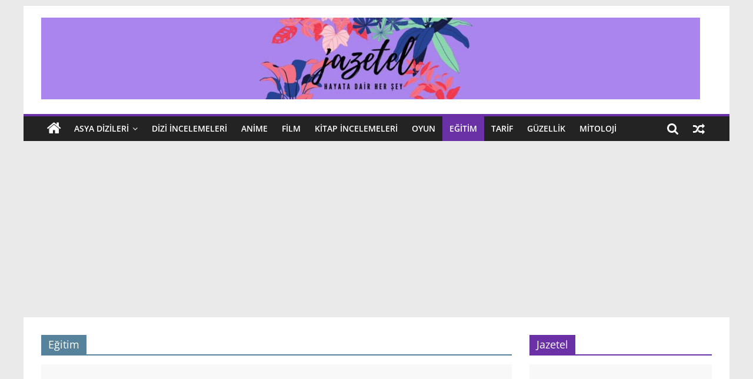

--- FILE ---
content_type: text/html; charset=UTF-8
request_url: https://jazetel.com/egitim/
body_size: 20029
content:
<!DOCTYPE html><html lang="tr"><head>
 <script async src="https://www.googletagmanager.com/gtag/js?id=UA-179649556-1"></script> <script>window.dataLayer = window.dataLayer || [];
  function gtag(){dataLayer.push(arguments);}
  gtag('js', new Date());

  gtag('config', 'UA-179649556-1');</script> <script async src="https://pagead2.googlesyndication.com/pagead/js/adsbygoogle.js?client=ca-pub-8496082590017438"
     crossorigin="anonymous"></script> <meta charset="UTF-8" /><meta name="viewport" content="width=device-width, initial-scale=1"><link rel="profile" href="https://gmpg.org/xfn/11" /><meta name='robots' content='index, follow, max-image-preview:large, max-snippet:-1, max-video-preview:-1' /><title>Eğitim ve Daha Fazlası - JAZETEL</title><link rel="canonical" href="https://jazetel.com/egitim/" /><link rel="next" href="https://jazetel.com/egitim/page/2/" /><meta property="og:locale" content="tr_TR" /><meta property="og:type" content="article" /><meta property="og:title" content="Eğitim ve Daha Fazlası - JAZETEL" /><meta property="og:url" content="https://jazetel.com/egitim/" /><meta property="og:site_name" content="JAZETEL" /><meta name="twitter:card" content="summary_large_image" /><meta name="twitter:site" content="@jazetel" /> <script type="application/ld+json" class="yoast-schema-graph">{"@context":"https://schema.org","@graph":[{"@type":"CollectionPage","@id":"https://jazetel.com/egitim/","url":"https://jazetel.com/egitim/","name":"Eğitim ve Daha Fazlası - JAZETEL","isPartOf":{"@id":"https://jazetel.com/#website"},"primaryImageOfPage":{"@id":"https://jazetel.com/egitim/#primaryimage"},"image":{"@id":"https://jazetel.com/egitim/#primaryimage"},"thumbnailUrl":"https://jazetel.com/wp-content/uploads/2021/10/pt172_emotions-brighter_web.jpg","breadcrumb":{"@id":"https://jazetel.com/egitim/#breadcrumb"},"inLanguage":"tr"},{"@type":"ImageObject","inLanguage":"tr","@id":"https://jazetel.com/egitim/#primaryimage","url":"https://jazetel.com/wp-content/uploads/2021/10/pt172_emotions-brighter_web.jpg","contentUrl":"https://jazetel.com/wp-content/uploads/2021/10/pt172_emotions-brighter_web.jpg","width":639,"height":300,"caption":"karakter analizi"},{"@type":"BreadcrumbList","@id":"https://jazetel.com/egitim/#breadcrumb","itemListElement":[{"@type":"ListItem","position":1,"name":"Ana sayfa","item":"https://jazetel.com/"},{"@type":"ListItem","position":2,"name":"Eğitim"}]},{"@type":"WebSite","@id":"https://jazetel.com/#website","url":"https://jazetel.com/","name":"JAZETEL","description":"Hayata Dair Her Şey","publisher":{"@id":"https://jazetel.com/#organization"},"potentialAction":[{"@type":"SearchAction","target":{"@type":"EntryPoint","urlTemplate":"https://jazetel.com/?s={search_term_string}"},"query-input":"required name=search_term_string"}],"inLanguage":"tr"},{"@type":"Organization","@id":"https://jazetel.com/#organization","name":"JAZETEL","url":"https://jazetel.com/","logo":{"@type":"ImageObject","inLanguage":"tr","@id":"https://jazetel.com/#/schema/logo/image/","url":"https://jazetel.com/wp-content/uploads/2020/10/EjkJlQPXcAUNagH.jpg","contentUrl":"https://jazetel.com/wp-content/uploads/2020/10/EjkJlQPXcAUNagH.jpg","width":445,"height":445,"caption":"JAZETEL"},"image":{"@id":"https://jazetel.com/#/schema/logo/image/"},"sameAs":["https://twitter.com/jazetel","https://www.instagram.com/jazetel","https://www.youtube.com/channel/UCAhRGyAfK9OUVMJ0nQaoBiA"]}]}</script> <link rel="alternate" type="application/rss+xml" title="JAZETEL &raquo; beslemesi" href="https://jazetel.com/feed/" /><link rel="alternate" type="application/rss+xml" title="JAZETEL &raquo; yorum beslemesi" href="https://jazetel.com/comments/feed/" /><link rel="alternate" type="application/rss+xml" title="JAZETEL &raquo; Eğitim kategori beslemesi" href="https://jazetel.com/egitim/feed/" /> <script type="text/javascript">window._wpemojiSettings = {"baseUrl":"https:\/\/s.w.org\/images\/core\/emoji\/14.0.0\/72x72\/","ext":".png","svgUrl":"https:\/\/s.w.org\/images\/core\/emoji\/14.0.0\/svg\/","svgExt":".svg","source":{"wpemoji":"https:\/\/jazetel.com\/wp-includes\/js\/wp-emoji.js?ver=6.3.7","twemoji":"https:\/\/jazetel.com\/wp-includes\/js\/twemoji.js?ver=6.3.7"}};
/**
 * @output wp-includes/js/wp-emoji-loader.js
 */

/**
 * Emoji Settings as exported in PHP via _print_emoji_detection_script().
 * @typedef WPEmojiSettings
 * @type {object}
 * @property {?object} source
 * @property {?string} source.concatemoji
 * @property {?string} source.twemoji
 * @property {?string} source.wpemoji
 * @property {?boolean} DOMReady
 * @property {?Function} readyCallback
 */

/**
 * Support tests.
 * @typedef SupportTests
 * @type {object}
 * @property {?boolean} flag
 * @property {?boolean} emoji
 */

/**
 * IIFE to detect emoji support and load Twemoji if needed.
 *
 * @param {Window} window
 * @param {Document} document
 * @param {WPEmojiSettings} settings
 */
( function wpEmojiLoader( window, document, settings ) {
	if ( typeof Promise === 'undefined' ) {
		return;
	}

	var sessionStorageKey = 'wpEmojiSettingsSupports';
	var tests = [ 'flag', 'emoji' ];

	/**
	 * Checks whether the browser supports offloading to a Worker.
	 *
	 * @since 6.3.0
	 *
	 * @private
	 *
	 * @returns {boolean}
	 */
	function supportsWorkerOffloading() {
		return (
			typeof Worker !== 'undefined' &&
			typeof OffscreenCanvas !== 'undefined' &&
			typeof URL !== 'undefined' &&
			URL.createObjectURL &&
			typeof Blob !== 'undefined'
		);
	}

	/**
	 * @typedef SessionSupportTests
	 * @type {object}
	 * @property {number} timestamp
	 * @property {SupportTests} supportTests
	 */

	/**
	 * Get support tests from session.
	 *
	 * @since 6.3.0
	 *
	 * @private
	 *
	 * @returns {?SupportTests} Support tests, or null if not set or older than 1 week.
	 */
	function getSessionSupportTests() {
		try {
			/** @type {SessionSupportTests} */
			var item = JSON.parse(
				sessionStorage.getItem( sessionStorageKey )
			);
			if (
				typeof item === 'object' &&
				typeof item.timestamp === 'number' &&
				new Date().valueOf() < item.timestamp + 604800 && // Note: Number is a week in seconds.
				typeof item.supportTests === 'object'
			) {
				return item.supportTests;
			}
		} catch ( e ) {}
		return null;
	}

	/**
	 * Persist the supports in session storage.
	 *
	 * @since 6.3.0
	 *
	 * @private
	 *
	 * @param {SupportTests} supportTests Support tests.
	 */
	function setSessionSupportTests( supportTests ) {
		try {
			/** @type {SessionSupportTests} */
			var item = {
				supportTests: supportTests,
				timestamp: new Date().valueOf()
			};

			sessionStorage.setItem(
				sessionStorageKey,
				JSON.stringify( item )
			);
		} catch ( e ) {}
	}

	/**
	 * Checks if two sets of Emoji characters render the same visually.
	 *
	 * This function may be serialized to run in a Worker. Therefore, it cannot refer to variables from the containing
	 * scope. Everything must be passed by parameters.
	 *
	 * @since 4.9.0
	 *
	 * @private
	 *
	 * @param {CanvasRenderingContext2D} context 2D Context.
	 * @param {string} set1 Set of Emoji to test.
	 * @param {string} set2 Set of Emoji to test.
	 *
	 * @return {boolean} True if the two sets render the same.
	 */
	function emojiSetsRenderIdentically( context, set1, set2 ) {
		// Cleanup from previous test.
		context.clearRect( 0, 0, context.canvas.width, context.canvas.height );
		context.fillText( set1, 0, 0 );
		var rendered1 = new Uint32Array(
			context.getImageData(
				0,
				0,
				context.canvas.width,
				context.canvas.height
			).data
		);

		// Cleanup from previous test.
		context.clearRect( 0, 0, context.canvas.width, context.canvas.height );
		context.fillText( set2, 0, 0 );
		var rendered2 = new Uint32Array(
			context.getImageData(
				0,
				0,
				context.canvas.width,
				context.canvas.height
			).data
		);

		return rendered1.every( function ( rendered2Data, index ) {
			return rendered2Data === rendered2[ index ];
		} );
	}

	/**
	 * Determines if the browser properly renders Emoji that Twemoji can supplement.
	 *
	 * This function may be serialized to run in a Worker. Therefore, it cannot refer to variables from the containing
	 * scope. Everything must be passed by parameters.
	 *
	 * @since 4.2.0
	 *
	 * @private
	 *
	 * @param {CanvasRenderingContext2D} context 2D Context.
	 * @param {string} type Whether to test for support of "flag" or "emoji".
	 * @param {Function} emojiSetsRenderIdentically Reference to emojiSetsRenderIdentically function, needed due to minification.
	 *
	 * @return {boolean} True if the browser can render emoji, false if it cannot.
	 */
	function browserSupportsEmoji( context, type, emojiSetsRenderIdentically ) {
		var isIdentical;

		switch ( type ) {
			case 'flag':
				/*
				 * Test for Transgender flag compatibility. Added in Unicode 13.
				 *
				 * To test for support, we try to render it, and compare the rendering to how it would look if
				 * the browser doesn't render it correctly (white flag emoji + transgender symbol).
				 */
				isIdentical = emojiSetsRenderIdentically(
					context,
					'\uD83C\uDFF3\uFE0F\u200D\u26A7\uFE0F', // as a zero-width joiner sequence
					'\uD83C\uDFF3\uFE0F\u200B\u26A7\uFE0F' // separated by a zero-width space
				);

				if ( isIdentical ) {
					return false;
				}

				/*
				 * Test for UN flag compatibility. This is the least supported of the letter locale flags,
				 * so gives us an easy test for full support.
				 *
				 * To test for support, we try to render it, and compare the rendering to how it would look if
				 * the browser doesn't render it correctly ([U] + [N]).
				 */
				isIdentical = emojiSetsRenderIdentically(
					context,
					'\uD83C\uDDFA\uD83C\uDDF3', // as the sequence of two code points
					'\uD83C\uDDFA\u200B\uD83C\uDDF3' // as the two code points separated by a zero-width space
				);

				if ( isIdentical ) {
					return false;
				}

				/*
				 * Test for English flag compatibility. England is a country in the United Kingdom, it
				 * does not have a two letter locale code but rather a five letter sub-division code.
				 *
				 * To test for support, we try to render it, and compare the rendering to how it would look if
				 * the browser doesn't render it correctly (black flag emoji + [G] + [B] + [E] + [N] + [G]).
				 */
				isIdentical = emojiSetsRenderIdentically(
					context,
					// as the flag sequence
					'\uD83C\uDFF4\uDB40\uDC67\uDB40\uDC62\uDB40\uDC65\uDB40\uDC6E\uDB40\uDC67\uDB40\uDC7F',
					// with each code point separated by a zero-width space
					'\uD83C\uDFF4\u200B\uDB40\uDC67\u200B\uDB40\uDC62\u200B\uDB40\uDC65\u200B\uDB40\uDC6E\u200B\uDB40\uDC67\u200B\uDB40\uDC7F'
				);

				return ! isIdentical;
			case 'emoji':
				/*
				 * Why can't we be friends? Everyone can now shake hands in emoji, regardless of skin tone!
				 *
				 * To test for Emoji 14.0 support, try to render a new emoji: Handshake: Light Skin Tone, Dark Skin Tone.
				 *
				 * The Handshake: Light Skin Tone, Dark Skin Tone emoji is a ZWJ sequence combining 🫱 Rightwards Hand,
				 * 🏻 Light Skin Tone, a Zero Width Joiner, 🫲 Leftwards Hand, and 🏿 Dark Skin Tone.
				 *
				 * 0x1FAF1 == Rightwards Hand
				 * 0x1F3FB == Light Skin Tone
				 * 0x200D == Zero-Width Joiner (ZWJ) that links the code points for the new emoji or
				 * 0x200B == Zero-Width Space (ZWS) that is rendered for clients not supporting the new emoji.
				 * 0x1FAF2 == Leftwards Hand
				 * 0x1F3FF == Dark Skin Tone.
				 *
				 * When updating this test for future Emoji releases, ensure that individual emoji that make up the
				 * sequence come from older emoji standards.
				 */
				isIdentical = emojiSetsRenderIdentically(
					context,
					'\uD83E\uDEF1\uD83C\uDFFB\u200D\uD83E\uDEF2\uD83C\uDFFF', // as the zero-width joiner sequence
					'\uD83E\uDEF1\uD83C\uDFFB\u200B\uD83E\uDEF2\uD83C\uDFFF' // separated by a zero-width space
				);

				return ! isIdentical;
		}

		return false;
	}

	/**
	 * Checks emoji support tests.
	 *
	 * This function may be serialized to run in a Worker. Therefore, it cannot refer to variables from the containing
	 * scope. Everything must be passed by parameters.
	 *
	 * @since 6.3.0
	 *
	 * @private
	 *
	 * @param {string[]} tests Tests.
	 * @param {Function} browserSupportsEmoji Reference to browserSupportsEmoji function, needed due to minification.
	 * @param {Function} emojiSetsRenderIdentically Reference to emojiSetsRenderIdentically function, needed due to minification.
	 *
	 * @return {SupportTests} Support tests.
	 */
	function testEmojiSupports( tests, browserSupportsEmoji, emojiSetsRenderIdentically ) {
		var canvas;
		if (
			typeof WorkerGlobalScope !== 'undefined' &&
			self instanceof WorkerGlobalScope
		) {
			canvas = new OffscreenCanvas( 300, 150 ); // Dimensions are default for HTMLCanvasElement.
		} else {
			canvas = document.createElement( 'canvas' );
		}

		var context = canvas.getContext( '2d', { willReadFrequently: true } );

		/*
		 * Chrome on OS X added native emoji rendering in M41. Unfortunately,
		 * it doesn't work when the font is bolder than 500 weight. So, we
		 * check for bold rendering support to avoid invisible emoji in Chrome.
		 */
		context.textBaseline = 'top';
		context.font = '600 32px Arial';

		var supports = {};
		tests.forEach( function ( test ) {
			supports[ test ] = browserSupportsEmoji( context, test, emojiSetsRenderIdentically );
		} );
		return supports;
	}

	/**
	 * Adds a script to the head of the document.
	 *
	 * @ignore
	 *
	 * @since 4.2.0
	 *
	 * @param {string} src The url where the script is located.
	 *
	 * @return {void}
	 */
	function addScript( src ) {
		var script = document.createElement( 'script' );
		script.src = src;
		script.defer = true;
		document.head.appendChild( script );
	}

	settings.supports = {
		everything: true,
		everythingExceptFlag: true
	};

	// Create a promise for DOMContentLoaded since the worker logic may finish after the event has fired.
	var domReadyPromise = new Promise( function ( resolve ) {
		document.addEventListener( 'DOMContentLoaded', resolve, {
			once: true
		} );
	} );

	// Obtain the emoji support from the browser, asynchronously when possible.
	new Promise( function ( resolve ) {
		var supportTests = getSessionSupportTests();
		if ( supportTests ) {
			resolve( supportTests );
			return;
		}

		if ( supportsWorkerOffloading() ) {
			try {
				// Note that the functions are being passed as arguments due to minification.
				var workerScript =
					'postMessage(' +
					testEmojiSupports.toString() +
					'(' +
					[
						JSON.stringify( tests ),
						browserSupportsEmoji.toString(),
						emojiSetsRenderIdentically.toString()
					].join( ',' ) +
					'));';
				var blob = new Blob( [ workerScript ], {
					type: 'text/javascript'
				} );
				var worker = new Worker( URL.createObjectURL( blob ), { name: 'wpTestEmojiSupports' } );
				worker.onmessage = function ( event ) {
					supportTests = event.data;
					setSessionSupportTests( supportTests );
					worker.terminate();
					resolve( supportTests );
				};
				return;
			} catch ( e ) {}
		}

		supportTests = testEmojiSupports( tests, browserSupportsEmoji, emojiSetsRenderIdentically );
		setSessionSupportTests( supportTests );
		resolve( supportTests );
	} )
		// Once the browser emoji support has been obtained from the session, finalize the settings.
		.then( function ( supportTests ) {
			/*
			 * Tests the browser support for flag emojis and other emojis, and adjusts the
			 * support settings accordingly.
			 */
			for ( var test in supportTests ) {
				settings.supports[ test ] = supportTests[ test ];

				settings.supports.everything =
					settings.supports.everything && settings.supports[ test ];

				if ( 'flag' !== test ) {
					settings.supports.everythingExceptFlag =
						settings.supports.everythingExceptFlag &&
						settings.supports[ test ];
				}
			}

			settings.supports.everythingExceptFlag =
				settings.supports.everythingExceptFlag &&
				! settings.supports.flag;

			// Sets DOMReady to false and assigns a ready function to settings.
			settings.DOMReady = false;
			settings.readyCallback = function () {
				settings.DOMReady = true;
			};
		} )
		.then( function () {
			return domReadyPromise;
		} )
		.then( function () {
			// When the browser can not render everything we need to load a polyfill.
			if ( ! settings.supports.everything ) {
				settings.readyCallback();

				var src = settings.source || {};

				if ( src.concatemoji ) {
					addScript( src.concatemoji );
				} else if ( src.wpemoji && src.twemoji ) {
					addScript( src.twemoji );
					addScript( src.wpemoji );
				}
			}
		} );
} )( window, document, window._wpemojiSettings );</script> <style type="text/css">img.wp-smiley,
img.emoji {
	display: inline !important;
	border: none !important;
	box-shadow: none !important;
	height: 1em !important;
	width: 1em !important;
	margin: 0 0.07em !important;
	vertical-align: -0.1em !important;
	background: none !important;
	padding: 0 !important;
}</style><link data-optimized="2" rel="stylesheet" href="https://jazetel.com/wp-content/litespeed/css/e66c2ebfb9440d0cda35a844e54cdcc1.css?ver=424e4" /><style id='wp-block-library-theme-inline-css' type='text/css'>.wp-block-audio figcaption{
  color:#555;
  font-size:13px;
  text-align:center;
}
.is-dark-theme .wp-block-audio figcaption{
  color:hsla(0,0%,100%,.65);
}

.wp-block-audio{
  margin:0 0 1em;
}

.wp-block-code{
  border:1px solid #ccc;
  border-radius:4px;
  font-family:Menlo,Consolas,monaco,monospace;
  padding:.8em 1em;
}

.wp-block-embed figcaption{
  color:#555;
  font-size:13px;
  text-align:center;
}
.is-dark-theme .wp-block-embed figcaption{
  color:hsla(0,0%,100%,.65);
}

.wp-block-embed{
  margin:0 0 1em;
}

.blocks-gallery-caption{
  color:#555;
  font-size:13px;
  text-align:center;
}
.is-dark-theme .blocks-gallery-caption{
  color:hsla(0,0%,100%,.65);
}

.wp-block-image figcaption{
  color:#555;
  font-size:13px;
  text-align:center;
}
.is-dark-theme .wp-block-image figcaption{
  color:hsla(0,0%,100%,.65);
}

.wp-block-image{
  margin:0 0 1em;
}

.wp-block-pullquote{
  border-bottom:4px solid;
  border-top:4px solid;
  color:currentColor;
  margin-bottom:1.75em;
}
.wp-block-pullquote cite,.wp-block-pullquote footer,.wp-block-pullquote__citation{
  color:currentColor;
  font-size:.8125em;
  font-style:normal;
  text-transform:uppercase;
}

.wp-block-quote{
  border-left:.25em solid;
  margin:0 0 1.75em;
  padding-left:1em;
}
.wp-block-quote cite,.wp-block-quote footer{
  color:currentColor;
  font-size:.8125em;
  font-style:normal;
  position:relative;
}
.wp-block-quote.has-text-align-right{
  border-left:none;
  border-right:.25em solid;
  padding-left:0;
  padding-right:1em;
}
.wp-block-quote.has-text-align-center{
  border:none;
  padding-left:0;
}
.wp-block-quote.is-large,.wp-block-quote.is-style-large,.wp-block-quote.is-style-plain{
  border:none;
}

.wp-block-search .wp-block-search__label{
  font-weight:700;
}

.wp-block-search__button{
  border:1px solid #ccc;
  padding:.375em .625em;
}

:where(.wp-block-group.has-background){
  padding:1.25em 2.375em;
}

.wp-block-separator.has-css-opacity{
  opacity:.4;
}

.wp-block-separator{
  border:none;
  border-bottom:2px solid;
  margin-left:auto;
  margin-right:auto;
}
.wp-block-separator.has-alpha-channel-opacity{
  opacity:1;
}
.wp-block-separator:not(.is-style-wide):not(.is-style-dots){
  width:100px;
}
.wp-block-separator.has-background:not(.is-style-dots){
  border-bottom:none;
  height:1px;
}
.wp-block-separator.has-background:not(.is-style-wide):not(.is-style-dots){
  height:2px;
}

.wp-block-table{
  margin:0 0 1em;
}
.wp-block-table td,.wp-block-table th{
  word-break:normal;
}
.wp-block-table figcaption{
  color:#555;
  font-size:13px;
  text-align:center;
}
.is-dark-theme .wp-block-table figcaption{
  color:hsla(0,0%,100%,.65);
}

.wp-block-video figcaption{
  color:#555;
  font-size:13px;
  text-align:center;
}
.is-dark-theme .wp-block-video figcaption{
  color:hsla(0,0%,100%,.65);
}

.wp-block-video{
  margin:0 0 1em;
}

.wp-block-template-part.has-background{
  margin-bottom:0;
  margin-top:0;
  padding:1.25em 2.375em;
}</style><style id='classic-theme-styles-inline-css' type='text/css'>/**
 * These rules are needed for backwards compatibility.
 * They should match the button element rules in the base theme.json file.
 */
.wp-block-button__link {
	color: #ffffff;
	background-color: #32373c;
	border-radius: 9999px; /* 100% causes an oval, but any explicit but really high value retains the pill shape. */

	/* This needs a low specificity so it won't override the rules from the button element if defined in theme.json. */
	box-shadow: none;
	text-decoration: none;

	/* The extra 2px are added to size solids the same as the outline versions.*/
	padding: calc(0.667em + 2px) calc(1.333em + 2px);

	font-size: 1.125em;
}

.wp-block-file__button {
	background: #32373c;
	color: #ffffff;
	text-decoration: none;
}</style><style id='global-styles-inline-css' type='text/css'>body{--wp--preset--color--black: #000000;--wp--preset--color--cyan-bluish-gray: #abb8c3;--wp--preset--color--white: #ffffff;--wp--preset--color--pale-pink: #f78da7;--wp--preset--color--vivid-red: #cf2e2e;--wp--preset--color--luminous-vivid-orange: #ff6900;--wp--preset--color--luminous-vivid-amber: #fcb900;--wp--preset--color--light-green-cyan: #7bdcb5;--wp--preset--color--vivid-green-cyan: #00d084;--wp--preset--color--pale-cyan-blue: #8ed1fc;--wp--preset--color--vivid-cyan-blue: #0693e3;--wp--preset--color--vivid-purple: #9b51e0;--wp--preset--gradient--vivid-cyan-blue-to-vivid-purple: linear-gradient(135deg,rgba(6,147,227,1) 0%,rgb(155,81,224) 100%);--wp--preset--gradient--light-green-cyan-to-vivid-green-cyan: linear-gradient(135deg,rgb(122,220,180) 0%,rgb(0,208,130) 100%);--wp--preset--gradient--luminous-vivid-amber-to-luminous-vivid-orange: linear-gradient(135deg,rgba(252,185,0,1) 0%,rgba(255,105,0,1) 100%);--wp--preset--gradient--luminous-vivid-orange-to-vivid-red: linear-gradient(135deg,rgba(255,105,0,1) 0%,rgb(207,46,46) 100%);--wp--preset--gradient--very-light-gray-to-cyan-bluish-gray: linear-gradient(135deg,rgb(238,238,238) 0%,rgb(169,184,195) 100%);--wp--preset--gradient--cool-to-warm-spectrum: linear-gradient(135deg,rgb(74,234,220) 0%,rgb(151,120,209) 20%,rgb(207,42,186) 40%,rgb(238,44,130) 60%,rgb(251,105,98) 80%,rgb(254,248,76) 100%);--wp--preset--gradient--blush-light-purple: linear-gradient(135deg,rgb(255,206,236) 0%,rgb(152,150,240) 100%);--wp--preset--gradient--blush-bordeaux: linear-gradient(135deg,rgb(254,205,165) 0%,rgb(254,45,45) 50%,rgb(107,0,62) 100%);--wp--preset--gradient--luminous-dusk: linear-gradient(135deg,rgb(255,203,112) 0%,rgb(199,81,192) 50%,rgb(65,88,208) 100%);--wp--preset--gradient--pale-ocean: linear-gradient(135deg,rgb(255,245,203) 0%,rgb(182,227,212) 50%,rgb(51,167,181) 100%);--wp--preset--gradient--electric-grass: linear-gradient(135deg,rgb(202,248,128) 0%,rgb(113,206,126) 100%);--wp--preset--gradient--midnight: linear-gradient(135deg,rgb(2,3,129) 0%,rgb(40,116,252) 100%);--wp--preset--font-size--small: 13px;--wp--preset--font-size--medium: 20px;--wp--preset--font-size--large: 36px;--wp--preset--font-size--x-large: 42px;--wp--preset--spacing--20: 0.44rem;--wp--preset--spacing--30: 0.67rem;--wp--preset--spacing--40: 1rem;--wp--preset--spacing--50: 1.5rem;--wp--preset--spacing--60: 2.25rem;--wp--preset--spacing--70: 3.38rem;--wp--preset--spacing--80: 5.06rem;--wp--preset--shadow--natural: 6px 6px 9px rgba(0, 0, 0, 0.2);--wp--preset--shadow--deep: 12px 12px 50px rgba(0, 0, 0, 0.4);--wp--preset--shadow--sharp: 6px 6px 0px rgba(0, 0, 0, 0.2);--wp--preset--shadow--outlined: 6px 6px 0px -3px rgba(255, 255, 255, 1), 6px 6px rgba(0, 0, 0, 1);--wp--preset--shadow--crisp: 6px 6px 0px rgba(0, 0, 0, 1);}:where(.is-layout-flex){gap: 0.5em;}:where(.is-layout-grid){gap: 0.5em;}body .is-layout-flow > .alignleft{float: left;margin-inline-start: 0;margin-inline-end: 2em;}body .is-layout-flow > .alignright{float: right;margin-inline-start: 2em;margin-inline-end: 0;}body .is-layout-flow > .aligncenter{margin-left: auto !important;margin-right: auto !important;}body .is-layout-constrained > .alignleft{float: left;margin-inline-start: 0;margin-inline-end: 2em;}body .is-layout-constrained > .alignright{float: right;margin-inline-start: 2em;margin-inline-end: 0;}body .is-layout-constrained > .aligncenter{margin-left: auto !important;margin-right: auto !important;}body .is-layout-constrained > :where(:not(.alignleft):not(.alignright):not(.alignfull)){max-width: var(--wp--style--global--content-size);margin-left: auto !important;margin-right: auto !important;}body .is-layout-constrained > .alignwide{max-width: var(--wp--style--global--wide-size);}body .is-layout-flex{display: flex;}body .is-layout-flex{flex-wrap: wrap;align-items: center;}body .is-layout-flex > *{margin: 0;}body .is-layout-grid{display: grid;}body .is-layout-grid > *{margin: 0;}:where(.wp-block-columns.is-layout-flex){gap: 2em;}:where(.wp-block-columns.is-layout-grid){gap: 2em;}:where(.wp-block-post-template.is-layout-flex){gap: 1.25em;}:where(.wp-block-post-template.is-layout-grid){gap: 1.25em;}.has-black-color{color: var(--wp--preset--color--black) !important;}.has-cyan-bluish-gray-color{color: var(--wp--preset--color--cyan-bluish-gray) !important;}.has-white-color{color: var(--wp--preset--color--white) !important;}.has-pale-pink-color{color: var(--wp--preset--color--pale-pink) !important;}.has-vivid-red-color{color: var(--wp--preset--color--vivid-red) !important;}.has-luminous-vivid-orange-color{color: var(--wp--preset--color--luminous-vivid-orange) !important;}.has-luminous-vivid-amber-color{color: var(--wp--preset--color--luminous-vivid-amber) !important;}.has-light-green-cyan-color{color: var(--wp--preset--color--light-green-cyan) !important;}.has-vivid-green-cyan-color{color: var(--wp--preset--color--vivid-green-cyan) !important;}.has-pale-cyan-blue-color{color: var(--wp--preset--color--pale-cyan-blue) !important;}.has-vivid-cyan-blue-color{color: var(--wp--preset--color--vivid-cyan-blue) !important;}.has-vivid-purple-color{color: var(--wp--preset--color--vivid-purple) !important;}.has-black-background-color{background-color: var(--wp--preset--color--black) !important;}.has-cyan-bluish-gray-background-color{background-color: var(--wp--preset--color--cyan-bluish-gray) !important;}.has-white-background-color{background-color: var(--wp--preset--color--white) !important;}.has-pale-pink-background-color{background-color: var(--wp--preset--color--pale-pink) !important;}.has-vivid-red-background-color{background-color: var(--wp--preset--color--vivid-red) !important;}.has-luminous-vivid-orange-background-color{background-color: var(--wp--preset--color--luminous-vivid-orange) !important;}.has-luminous-vivid-amber-background-color{background-color: var(--wp--preset--color--luminous-vivid-amber) !important;}.has-light-green-cyan-background-color{background-color: var(--wp--preset--color--light-green-cyan) !important;}.has-vivid-green-cyan-background-color{background-color: var(--wp--preset--color--vivid-green-cyan) !important;}.has-pale-cyan-blue-background-color{background-color: var(--wp--preset--color--pale-cyan-blue) !important;}.has-vivid-cyan-blue-background-color{background-color: var(--wp--preset--color--vivid-cyan-blue) !important;}.has-vivid-purple-background-color{background-color: var(--wp--preset--color--vivid-purple) !important;}.has-black-border-color{border-color: var(--wp--preset--color--black) !important;}.has-cyan-bluish-gray-border-color{border-color: var(--wp--preset--color--cyan-bluish-gray) !important;}.has-white-border-color{border-color: var(--wp--preset--color--white) !important;}.has-pale-pink-border-color{border-color: var(--wp--preset--color--pale-pink) !important;}.has-vivid-red-border-color{border-color: var(--wp--preset--color--vivid-red) !important;}.has-luminous-vivid-orange-border-color{border-color: var(--wp--preset--color--luminous-vivid-orange) !important;}.has-luminous-vivid-amber-border-color{border-color: var(--wp--preset--color--luminous-vivid-amber) !important;}.has-light-green-cyan-border-color{border-color: var(--wp--preset--color--light-green-cyan) !important;}.has-vivid-green-cyan-border-color{border-color: var(--wp--preset--color--vivid-green-cyan) !important;}.has-pale-cyan-blue-border-color{border-color: var(--wp--preset--color--pale-cyan-blue) !important;}.has-vivid-cyan-blue-border-color{border-color: var(--wp--preset--color--vivid-cyan-blue) !important;}.has-vivid-purple-border-color{border-color: var(--wp--preset--color--vivid-purple) !important;}.has-vivid-cyan-blue-to-vivid-purple-gradient-background{background: var(--wp--preset--gradient--vivid-cyan-blue-to-vivid-purple) !important;}.has-light-green-cyan-to-vivid-green-cyan-gradient-background{background: var(--wp--preset--gradient--light-green-cyan-to-vivid-green-cyan) !important;}.has-luminous-vivid-amber-to-luminous-vivid-orange-gradient-background{background: var(--wp--preset--gradient--luminous-vivid-amber-to-luminous-vivid-orange) !important;}.has-luminous-vivid-orange-to-vivid-red-gradient-background{background: var(--wp--preset--gradient--luminous-vivid-orange-to-vivid-red) !important;}.has-very-light-gray-to-cyan-bluish-gray-gradient-background{background: var(--wp--preset--gradient--very-light-gray-to-cyan-bluish-gray) !important;}.has-cool-to-warm-spectrum-gradient-background{background: var(--wp--preset--gradient--cool-to-warm-spectrum) !important;}.has-blush-light-purple-gradient-background{background: var(--wp--preset--gradient--blush-light-purple) !important;}.has-blush-bordeaux-gradient-background{background: var(--wp--preset--gradient--blush-bordeaux) !important;}.has-luminous-dusk-gradient-background{background: var(--wp--preset--gradient--luminous-dusk) !important;}.has-pale-ocean-gradient-background{background: var(--wp--preset--gradient--pale-ocean) !important;}.has-electric-grass-gradient-background{background: var(--wp--preset--gradient--electric-grass) !important;}.has-midnight-gradient-background{background: var(--wp--preset--gradient--midnight) !important;}.has-small-font-size{font-size: var(--wp--preset--font-size--small) !important;}.has-medium-font-size{font-size: var(--wp--preset--font-size--medium) !important;}.has-large-font-size{font-size: var(--wp--preset--font-size--large) !important;}.has-x-large-font-size{font-size: var(--wp--preset--font-size--x-large) !important;}
.wp-block-navigation a:where(:not(.wp-element-button)){color: inherit;}
:where(.wp-block-post-template.is-layout-flex){gap: 1.25em;}:where(.wp-block-post-template.is-layout-grid){gap: 1.25em;}
:where(.wp-block-columns.is-layout-flex){gap: 2em;}:where(.wp-block-columns.is-layout-grid){gap: 2em;}
.wp-block-pullquote{font-size: 1.5em;line-height: 1.6;}</style><style id='colormag_style-inline-css' type='text/css'>.colormag-button,blockquote,button,input[type=reset],input[type=button],input[type=submit],#masthead.colormag-header-clean #site-navigation.main-small-navigation .menu-toggle,.fa.search-top:hover,#masthead.colormag-header-classic #site-navigation.main-small-navigation .menu-toggle,.main-navigation ul li.focus > a,#masthead.colormag-header-classic .main-navigation ul ul.sub-menu li.focus > a,.home-icon.front_page_on,.main-navigation a:hover,.main-navigation ul li ul li a:hover,.main-navigation ul li ul li:hover>a,.main-navigation ul li.current-menu-ancestor>a,.main-navigation ul li.current-menu-item ul li a:hover,.main-navigation ul li.current-menu-item>a,.main-navigation ul li.current_page_ancestor>a,.main-navigation ul li.current_page_item>a,.main-navigation ul li:hover>a,.main-small-navigation li a:hover,.site-header .menu-toggle:hover,#masthead.colormag-header-classic .main-navigation ul ul.sub-menu li:hover > a,#masthead.colormag-header-classic .main-navigation ul ul.sub-menu li.current-menu-ancestor > a,#masthead.colormag-header-classic .main-navigation ul ul.sub-menu li.current-menu-item > a,#masthead .main-small-navigation li:hover > a,#masthead .main-small-navigation li.current-page-ancestor > a,#masthead .main-small-navigation li.current-menu-ancestor > a,#masthead .main-small-navigation li.current-page-item > a,#masthead .main-small-navigation li.current-menu-item > a,.main-small-navigation .current-menu-item>a,.main-small-navigation .current_page_item > a,.promo-button-area a:hover,#content .wp-pagenavi .current,#content .wp-pagenavi a:hover,.format-link .entry-content a,.pagination span,.comments-area .comment-author-link span,#secondary .widget-title span,.footer-widgets-area .widget-title span,.colormag-footer--classic .footer-widgets-area .widget-title span::before,.advertisement_above_footer .widget-title span,#content .post .article-content .above-entry-meta .cat-links a,.page-header .page-title span,.entry-meta .post-format i,.more-link,.no-post-thumbnail,.widget_featured_slider .slide-content .above-entry-meta .cat-links a,.widget_highlighted_posts .article-content .above-entry-meta .cat-links a,.widget_featured_posts .article-content .above-entry-meta .cat-links a,.widget_featured_posts .widget-title span,.widget_slider_area .widget-title span,.widget_beside_slider .widget-title span,.wp-block-quote,.wp-block-quote.is-style-large,.wp-block-quote.has-text-align-right{background-color:#6931a5;}#site-title a,.next a:hover,.previous a:hover,.social-links i.fa:hover,a,#masthead.colormag-header-clean .social-links li:hover i.fa,#masthead.colormag-header-classic .social-links li:hover i.fa,#masthead.colormag-header-clean .breaking-news .newsticker a:hover,#masthead.colormag-header-classic .breaking-news .newsticker a:hover,#masthead.colormag-header-classic #site-navigation .fa.search-top:hover,#masthead.colormag-header-classic #site-navigation.main-navigation .random-post a:hover .fa-random,.dark-skin #masthead.colormag-header-classic #site-navigation.main-navigation .home-icon:hover .fa,#masthead .main-small-navigation li:hover > .sub-toggle i,.better-responsive-menu #masthead .main-small-navigation .sub-toggle.active .fa,#masthead.colormag-header-classic .main-navigation .home-icon a:hover .fa,.pagination a span:hover,#content .comments-area a.comment-edit-link:hover,#content .comments-area a.comment-permalink:hover,#content .comments-area article header cite a:hover,.comments-area .comment-author-link a:hover,.comment .comment-reply-link:hover,.nav-next a,.nav-previous a,.footer-widgets-area a:hover,a#scroll-up i,#content .post .article-content .entry-title a:hover,.entry-meta .byline i,.entry-meta .cat-links i,.entry-meta a,.post .entry-title a:hover,.search .entry-title a:hover,.entry-meta .comments-link a:hover,.entry-meta .edit-link a:hover,.entry-meta .posted-on a:hover,.entry-meta .tag-links a:hover,.single #content .tags a:hover,.post-box .entry-meta .cat-links a:hover,.post-box .entry-meta .posted-on a:hover,.post.post-box .entry-title a:hover,.widget_featured_slider .slide-content .below-entry-meta .byline a:hover,.widget_featured_slider .slide-content .below-entry-meta .comments a:hover,.widget_featured_slider .slide-content .below-entry-meta .posted-on a:hover,.widget_featured_slider .slide-content .entry-title a:hover,.byline a:hover,.comments a:hover,.edit-link a:hover,.posted-on a:hover,.tag-links a:hover,.widget_highlighted_posts .article-content .below-entry-meta .byline a:hover,.widget_highlighted_posts .article-content .below-entry-meta .comments a:hover,.widget_highlighted_posts .article-content .below-entry-meta .posted-on a:hover,.widget_highlighted_posts .article-content .entry-title a:hover,.widget_featured_posts .article-content .entry-title a:hover,.related-posts-main-title .fa,.single-related-posts .article-content .entry-title a:hover, .colormag-header-classic .main-navigation ul li:hover > a{color:#6931a5;}#site-navigation{border-top-color:#6931a5;}#masthead.colormag-header-classic .main-navigation ul ul.sub-menu li:hover,#masthead.colormag-header-classic .main-navigation ul ul.sub-menu li.current-menu-ancestor,#masthead.colormag-header-classic .main-navigation ul ul.sub-menu li.current-menu-item,#masthead.colormag-header-classic #site-navigation .menu-toggle,#masthead.colormag-header-classic #site-navigation .menu-toggle:hover,#masthead.colormag-header-classic .main-navigation ul > li:hover > a,#masthead.colormag-header-classic .main-navigation ul > li.current-menu-item > a,#masthead.colormag-header-classic .main-navigation ul > li.current-menu-ancestor > a,#masthead.colormag-header-classic .main-navigation ul li.focus > a,.promo-button-area a:hover,.pagination a span:hover{border-color:#6931a5;}#secondary .widget-title,.footer-widgets-area .widget-title,.advertisement_above_footer .widget-title,.page-header .page-title,.widget_featured_posts .widget-title,.widget_slider_area .widget-title,.widget_beside_slider .widget-title{border-bottom-color:#6931a5;}@media (max-width:768px){.better-responsive-menu .sub-toggle{background-color:#4b1387;}}.mzb-featured-posts, .mzb-social-icon, .mzb-featured-categories, .mzb-social-icons-insert{--color--light--primary:rgba(105,49,165,0.1);}body{--color--light--primary:#6931a5;--color--primary:#6931a5;}</style><!--[if lte IE 8]> <script type='text/javascript' src='https://jazetel.com/wp-content/themes/colormag/js/html5shiv.js?ver=2.1.8' id='html5-js'></script> <![endif]--><link rel="https://api.w.org/" href="https://jazetel.com/wp-json/" /><link rel="alternate" type="application/json" href="https://jazetel.com/wp-json/wp/v2/categories/113" /><link rel="EditURI" type="application/rsd+xml" title="RSD" href="https://jazetel.com/xmlrpc.php?rsd" /><meta name="generator" content="WordPress 6.3.7" /><link rel="icon" href="https://jazetel.com/wp-content/uploads/2020/10/cropped-EjkJlQPXcAUNagH-1-32x32.jpg" sizes="32x32" /><link rel="icon" href="https://jazetel.com/wp-content/uploads/2020/10/cropped-EjkJlQPXcAUNagH-1-192x192.jpg" sizes="192x192" /><link rel="apple-touch-icon" href="https://jazetel.com/wp-content/uploads/2020/10/cropped-EjkJlQPXcAUNagH-1-180x180.jpg" /><meta name="msapplication-TileImage" content="https://jazetel.com/wp-content/uploads/2020/10/cropped-EjkJlQPXcAUNagH-1-270x270.jpg" /><style type="text/css" id="wp-custom-css">.comment-form-email, .comment-form-url {display:none;}</style></head><body data-rsssl=1 class="archive category category-egitim category-113 custom-background wp-custom-logo wp-embed-responsive right-sidebar box-layout better-responsive-menu"><div id="page" class="hfeed site">
<a class="skip-link screen-reader-text" href="#main">Skip to content</a><header id="masthead" class="site-header clearfix "><div id="header-text-nav-container" class="clearfix"><div class="inner-wrap"><div id="header-text-nav-wrap" class="clearfix"><div id="header-left-section"><div id="header-logo-image">
<a href="https://jazetel.com/" class="custom-logo-link" rel="home" data-wpel-link="internal"><img width="2000" height="247" src="https://jazetel.com/wp-content/uploads/2020/11/JAZE-YENI.jpg" class="custom-logo" alt="JAZETEL" decoding="async" fetchpriority="high" srcset="https://jazetel.com/wp-content/uploads/2020/11/JAZE-YENI.jpg 2000w, https://jazetel.com/wp-content/uploads/2020/11/JAZE-YENI-300x37.jpg 300w, https://jazetel.com/wp-content/uploads/2020/11/JAZE-YENI-1024x126.jpg 1024w, https://jazetel.com/wp-content/uploads/2020/11/JAZE-YENI-768x95.jpg 768w, https://jazetel.com/wp-content/uploads/2020/11/JAZE-YENI-1536x190.jpg 1536w" sizes="(max-width: 2000px) 100vw, 2000px" /></a></div><div id="header-text" class="screen-reader-text"><h3 id="site-title">
<a href="https://jazetel.com/" title="JAZETEL" rel="home" data-wpel-link="internal">JAZETEL</a></h3><p id="site-description">
Hayata Dair Her Şey</p></div></div><div id="header-right-section"></div></div></div><nav id="site-navigation" class="main-navigation clearfix" role="navigation"><div class="inner-wrap clearfix"><div class="home-icon">
<a href="https://jazetel.com/" title="JAZETEL" data-wpel-link="internal">
<i class="fa fa-home"></i>
</a></div><div class="search-random-icons-container"><div class="random-post">
<a href="https://jazetel.com/kadaver/" title="Rastgele bir yazı görüntüle" data-wpel-link="internal">
<i class="fa fa-random"></i>
</a></div><div class="top-search-wrap">
<i class="fa fa-search search-top"></i><div class="search-form-top"><form action="https://jazetel.com/" class="search-form searchform clearfix" method="get" role="search"><div class="search-wrap">
<input type="search"
class="s field"
name="s"
value=""
placeholder="Ara"
/><button class="search-icon" type="submit"></button></div></form></div></div></div><p class="menu-toggle"></p><div class="menu-primary-container"><ul id="menu-jazenin-menusu" class="menu"><li id="menu-item-8139" class="menu-item menu-item-type-taxonomy menu-item-object-category menu-item-has-children menu-item-8139"><a href="https://jazetel.com/asya-dizi/" data-wpel-link="internal">Asya Dizileri</a><ul class="sub-menu"><li id="menu-item-8144" class="menu-item menu-item-type-taxonomy menu-item-object-category menu-item-8144"><a href="https://jazetel.com/kore-dizileri/" data-wpel-link="internal">Kore Dizileri</a></li><li id="menu-item-8142" class="menu-item menu-item-type-taxonomy menu-item-object-category menu-item-8142"><a href="https://jazetel.com/cin-dizileri/" data-wpel-link="internal">Çin Dizileri</a></li><li id="menu-item-8143" class="menu-item menu-item-type-taxonomy menu-item-object-category menu-item-8143"><a href="https://jazetel.com/tayland-dizileri/" data-wpel-link="internal">Tayland Dizileri</a></li><li id="menu-item-9463" class="menu-item menu-item-type-taxonomy menu-item-object-category menu-item-9463"><a href="https://jazetel.com/japon-dizileri/" data-wpel-link="internal">Japon Dizileri</a></li></ul></li><li id="menu-item-2791" class="menu-item menu-item-type-taxonomy menu-item-object-category menu-item-2791"><a href="https://jazetel.com/dizi-incelemeleri/" data-wpel-link="internal">Dizi İncelemeleri</a></li><li id="menu-item-2793" class="menu-item menu-item-type-taxonomy menu-item-object-category menu-item-2793"><a href="https://jazetel.com/anime/" data-wpel-link="internal">Anime</a></li><li id="menu-item-2792" class="menu-item menu-item-type-taxonomy menu-item-object-category menu-item-2792"><a href="https://jazetel.com/film/" data-wpel-link="internal">Film</a></li><li id="menu-item-731" class="menu-item menu-item-type-taxonomy menu-item-object-category menu-item-731"><a href="https://jazetel.com/kitap-incelemeleri/" data-wpel-link="internal">Kitap İncelemeleri</a></li><li id="menu-item-7583" class="menu-item menu-item-type-taxonomy menu-item-object-category menu-item-7583"><a href="https://jazetel.com/oyun/" data-wpel-link="internal">Oyun</a></li><li id="menu-item-842" class="menu-item menu-item-type-taxonomy menu-item-object-category current-menu-item menu-item-842"><a href="https://jazetel.com/egitim/" aria-current="page" data-wpel-link="internal">Eğitim</a></li><li id="menu-item-582" class="menu-item menu-item-type-taxonomy menu-item-object-category menu-item-582"><a href="https://jazetel.com/tarif/" data-wpel-link="internal">Tarif</a></li><li id="menu-item-491" class="menu-item menu-item-type-taxonomy menu-item-object-category menu-item-491"><a href="https://jazetel.com/guzellik/" data-wpel-link="internal">Güzellik</a></li><li id="menu-item-12543" class="menu-item menu-item-type-taxonomy menu-item-object-category menu-item-12543"><a href="https://jazetel.com/mitoloji/" data-wpel-link="internal">Mitoloji</a></li></ul></div></div></nav></div></header><div id="main" class="clearfix"><div class="inner-wrap clearfix"><div id="primary"><div id="content" class="clearfix"><header class="page-header"><h1 class="page-title" style="border-bottom-color: rgba(46,99,130,0.8)"><span style="background-color: rgba(46,99,130,0.8)">Eğitim</span></h1></header><div class="article-container"><div class='code-block code-block-8' style='margin: 8px 0; clear: both;'> <script async src="https://pagead2.googlesyndication.com/pagead/js/adsbygoogle.js?client=ca-pub-8496082590017438"
     crossorigin="anonymous"></script> 
<ins class="adsbygoogle"
style="display:block"
data-ad-client="ca-pub-8496082590017438"
data-ad-slot="7206367179"
data-ad-format="auto"
data-full-width-responsive="true"></ins> <script>(adsbygoogle = window.adsbygoogle || []).push({});</script></div><article id="post-10890" class="post-10890 post type-post status-publish format-standard has-post-thumbnail hentry category-egitim category-kisisel-gelisim"><div class="featured-image">
<a href="https://jazetel.com/karakter-analizi/" title="Karakter Analizi &#8211; Karakter Hakkında İpucu Veren 6 Şey" data-wpel-link="internal">
<img width="639" height="300" src="https://jazetel.com/wp-content/uploads/2021/10/pt172_emotions-brighter_web.jpg" class="attachment-colormag-featured-image size-colormag-featured-image wp-post-image" alt="" decoding="async" srcset="https://jazetel.com/wp-content/uploads/2021/10/pt172_emotions-brighter_web.jpg 639w, https://jazetel.com/wp-content/uploads/2021/10/pt172_emotions-brighter_web-300x141.jpg 300w" sizes="(max-width: 639px) 100vw, 639px" />				</a></div><div class="article-content clearfix"><div class="above-entry-meta"><span class="cat-links"><a href="https://jazetel.com/egitim/" style="background:rgba(46,99,130,0.8)" rel="category tag" data-wpel-link="internal">Eğitim</a>&nbsp;<a href="https://jazetel.com/kisisel-gelisim/" style="background:#407899" rel="category tag" data-wpel-link="internal">Kişisel gelişim</a>&nbsp;</span></div><header class="entry-header"><h2 class="entry-title">
<a href="https://jazetel.com/karakter-analizi/" title="Karakter Analizi &#8211; Karakter Hakkında İpucu Veren 6 Şey" data-wpel-link="internal">Karakter Analizi &#8211; Karakter Hakkında İpucu Veren 6 Şey</a></h2></header><div class="below-entry-meta">
<span class="posted-on"><a href="https://jazetel.com/karakter-analizi/" title="12:12" rel="bookmark" data-wpel-link="internal"><i class="fa fa-calendar-o"></i> <time class="entry-date published" datetime="2021-10-23T12:12:45+03:00">23/10/2021</time><time class="updated" datetime="2021-10-23T12:03:55+03:00">23/10/2021</time></a></span>
<span class="byline">
<span class="author vcard">
<i class="fa fa-user"></i>
<a class="url fn n" href="https://jazetel.com/author/sura/" title="Şura" data-wpel-link="internal">
Şura					</a>
</span>
</span><span class="comments">
<a href="https://jazetel.com/karakter-analizi/#comments" data-wpel-link="internal"><i class="fa fa-comment"></i> 1 yorum</a>					</span></div><div class="entry-content clearfix"><div class='code-block code-block-7' style='margin: 8px 0; clear: both;'> <script async src="https://pagead2.googlesyndication.com/pagead/js/adsbygoogle.js?client=ca-pub-8496082590017438"
     crossorigin="anonymous"></script> 
<ins class="adsbygoogle"
style="display:block"
data-ad-client="ca-pub-8496082590017438"
data-ad-slot="7206367179"
data-ad-format="auto"
data-full-width-responsive="true"></ins> <script>(adsbygoogle = window.adsbygoogle || []).push({});</script></div><p>Karakter analizi yapmak aslında çok basit bir şey, tek yapmanız gereken kişinin yaptığı küçük şeylere dikkat etmek. İnsanların davranışlarını anlamak</p>
<a class="more-link" title="Karakter Analizi &#8211; Karakter Hakkında İpucu Veren 6 Şey" href="https://jazetel.com/karakter-analizi/" data-wpel-link="internal">
<span>Devam</span>
</a></div></div></article><article id="post-10418" class="post-10418 post type-post status-publish format-standard has-post-thumbnail hentry category-egitim"><div class="featured-image">
<a href="https://jazetel.com/okul-tavsiyeleri/" title="Okul Tavsiyeleri : Okulda İşinize Yarayacak Uygulamalar" data-wpel-link="internal">
<img width="800" height="445" src="https://jazetel.com/wp-content/uploads/2021/08/okul-icin-uygulama-onerileri-800x445.jpg" class="attachment-colormag-featured-image size-colormag-featured-image wp-post-image" alt="okul için uygulama önerileri" decoding="async" />				</a></div><div class="article-content clearfix"><div class="above-entry-meta"><span class="cat-links"><a href="https://jazetel.com/egitim/" style="background:rgba(46,99,130,0.8)" rel="category tag" data-wpel-link="internal">Eğitim</a>&nbsp;</span></div><header class="entry-header"><h2 class="entry-title">
<a href="https://jazetel.com/okul-tavsiyeleri/" title="Okul Tavsiyeleri : Okulda İşinize Yarayacak Uygulamalar" data-wpel-link="internal">Okul Tavsiyeleri : Okulda İşinize Yarayacak Uygulamalar</a></h2></header><div class="below-entry-meta">
<span class="posted-on"><a href="https://jazetel.com/okul-tavsiyeleri/" title="13:13" rel="bookmark" data-wpel-link="internal"><i class="fa fa-calendar-o"></i> <time class="entry-date published" datetime="2021-08-26T13:13:02+03:00">26/08/2021</time><time class="updated" datetime="2021-08-25T23:15:36+03:00">25/08/2021</time></a></span>
<span class="byline">
<span class="author vcard">
<i class="fa fa-user"></i>
<a class="url fn n" href="https://jazetel.com/author/miyazuwish/" title="miyazuwish" data-wpel-link="internal">
miyazuwish					</a>
</span>
</span><span class="comments">
<a href="https://jazetel.com/okul-tavsiyeleri/#respond" data-wpel-link="internal"><i class="fa fa-comment"></i> 0 yorum</a>					</span></div><div class="entry-content clearfix"><p>Okulla Başlarken İşinize Yarayacak Üç Madde : Okul Tavsiyeleri : Okulda İşinize Yarayacak Uygulamalar Matematiğe Nasıl Çalışılmalı &#8211; Matematik için</p>
<a class="more-link" title="Okul Tavsiyeleri : Okulda İşinize Yarayacak Uygulamalar" href="https://jazetel.com/okul-tavsiyeleri/" data-wpel-link="internal">
<span>Devam</span>
</a></div></div></article><article id="post-9487" class="post-9487 post type-post status-publish format-standard has-post-thumbnail hentry category-egitim category-kisisel-gelisim"><div class="featured-image">
<a href="https://jazetel.com/toksik-insan-cesitleri/" title="Toksik İnsan Çeşitleri ve Onları Tespit Etme Yolları" data-wpel-link="internal">
<img width="750" height="375" src="https://jazetel.com/wp-content/uploads/2021/07/sadakatsiz-asya-3-750x375-1.jpg" class="attachment-colormag-featured-image size-colormag-featured-image wp-post-image" alt="" decoding="async" srcset="https://jazetel.com/wp-content/uploads/2021/07/sadakatsiz-asya-3-750x375-1.jpg 750w, https://jazetel.com/wp-content/uploads/2021/07/sadakatsiz-asya-3-750x375-1-300x150.jpg 300w" sizes="(max-width: 750px) 100vw, 750px" />				</a></div><div class="article-content clearfix"><div class="above-entry-meta"><span class="cat-links"><a href="https://jazetel.com/egitim/" style="background:rgba(46,99,130,0.8)" rel="category tag" data-wpel-link="internal">Eğitim</a>&nbsp;<a href="https://jazetel.com/kisisel-gelisim/" style="background:#407899" rel="category tag" data-wpel-link="internal">Kişisel gelişim</a>&nbsp;</span></div><header class="entry-header"><h2 class="entry-title">
<a href="https://jazetel.com/toksik-insan-cesitleri/" title="Toksik İnsan Çeşitleri ve Onları Tespit Etme Yolları" data-wpel-link="internal">Toksik İnsan Çeşitleri ve Onları Tespit Etme Yolları</a></h2></header><div class="below-entry-meta">
<span class="posted-on"><a href="https://jazetel.com/toksik-insan-cesitleri/" title="21:58" rel="bookmark" data-wpel-link="internal"><i class="fa fa-calendar-o"></i> <time class="entry-date published updated" datetime="2021-07-22T21:58:57+03:00">22/07/2021</time></a></span>
<span class="byline">
<span class="author vcard">
<i class="fa fa-user"></i>
<a class="url fn n" href="https://jazetel.com/author/sura/" title="Şura" data-wpel-link="internal">
Şura					</a>
</span>
</span><span class="comments">
<a href="https://jazetel.com/toksik-insan-cesitleri/#respond" data-wpel-link="internal"><i class="fa fa-comment"></i> 0 yorum</a>					</span></div><div class="entry-content clearfix"><div class='code-block code-block-7' style='margin: 8px 0; clear: both;'> <script async src="https://pagead2.googlesyndication.com/pagead/js/adsbygoogle.js?client=ca-pub-8496082590017438"
     crossorigin="anonymous"></script> 
<ins class="adsbygoogle"
style="display:block"
data-ad-client="ca-pub-8496082590017438"
data-ad-slot="7206367179"
data-ad-format="auto"
data-full-width-responsive="true"></ins> <script>(adsbygoogle = window.adsbygoogle || []).push({});</script></div><p>Toksik insanlar … Hepimizin hayatında varlar ve çoğumuz büyük ihtimalle farkında bile değiliz. Tam olarak bilincinde olmasak bile zarar veriyorlar.</p>
<a class="more-link" title="Toksik İnsan Çeşitleri ve Onları Tespit Etme Yolları" href="https://jazetel.com/toksik-insan-cesitleri/" data-wpel-link="internal">
<span>Devam</span>
</a></div></div></article><article id="post-8694" class="post-8694 post type-post status-publish format-standard has-post-thumbnail hentry category-egitim category-havadan-sudan-mevzular"><div class="featured-image">
<a href="https://jazetel.com/sinav-stresi-nasil-yenilir/" title="Sınav Stresi Nasıl Yenilir &#8211; Sınav Öncesi Bunu Okumalısınız!" data-wpel-link="internal">
<img width="512" height="340" src="https://jazetel.com/wp-content/uploads/2021/06/Sinav-Stresi-Nasil-Yenilir.jpg" class="attachment-colormag-featured-image size-colormag-featured-image wp-post-image" alt="Sınav Stresi Nasıl Yenilir" decoding="async" loading="lazy" srcset="https://jazetel.com/wp-content/uploads/2021/06/Sinav-Stresi-Nasil-Yenilir.jpg 512w, https://jazetel.com/wp-content/uploads/2021/06/Sinav-Stresi-Nasil-Yenilir-300x199.jpg 300w" sizes="(max-width: 512px) 100vw, 512px" />				</a></div><div class="article-content clearfix"><div class="above-entry-meta"><span class="cat-links"><a href="https://jazetel.com/egitim/" style="background:rgba(46,99,130,0.8)" rel="category tag" data-wpel-link="internal">Eğitim</a>&nbsp;<a href="https://jazetel.com/havadan-sudan-mevzular/" rel="category tag" data-wpel-link="internal">Havadan Sudan Mevzular</a>&nbsp;</span></div><header class="entry-header"><h2 class="entry-title">
<a href="https://jazetel.com/sinav-stresi-nasil-yenilir/" title="Sınav Stresi Nasıl Yenilir &#8211; Sınav Öncesi Bunu Okumalısınız!" data-wpel-link="internal">Sınav Stresi Nasıl Yenilir &#8211; Sınav Öncesi Bunu Okumalısınız!</a></h2></header><div class="below-entry-meta">
<span class="posted-on"><a href="https://jazetel.com/sinav-stresi-nasil-yenilir/" title="22:11" rel="bookmark" data-wpel-link="internal"><i class="fa fa-calendar-o"></i> <time class="entry-date published" datetime="2021-06-23T22:11:29+03:00">23/06/2021</time><time class="updated" datetime="2022-02-05T18:16:46+03:00">05/02/2022</time></a></span>
<span class="byline">
<span class="author vcard">
<i class="fa fa-user"></i>
<a class="url fn n" href="https://jazetel.com/author/miyazuwish/" title="miyazuwish" data-wpel-link="internal">
miyazuwish					</a>
</span>
</span><span class="comments">
<a href="https://jazetel.com/sinav-stresi-nasil-yenilir/#comments" data-wpel-link="internal"><i class="fa fa-comment"></i> 1 yorum</a>					</span></div><div class="entry-content clearfix"><p>Sınav Stresi Nasıl Yenilir &#8211; Sınav Öncesi Bunu Okumalısınız! Merhaba Jazetel okuyucuları! Ben Miyazuwish! Bugün, hazır YKS de yaklaşmışken, öğrencilerin</p>
<a class="more-link" title="Sınav Stresi Nasıl Yenilir &#8211; Sınav Öncesi Bunu Okumalısınız!" href="https://jazetel.com/sinav-stresi-nasil-yenilir/" data-wpel-link="internal">
<span>Devam</span>
</a></div></div></article><article id="post-8855" class="post-8855 post type-post status-publish format-standard has-post-thumbnail hentry category-egitim category-havadan-sudan-mevzular"><div class="featured-image">
<a href="https://jazetel.com/kediler/" title="Kediler ile Tanışmak ve Bağ Kurmak &#8211; Kediler" data-wpel-link="internal">
<img width="740" height="445" src="https://jazetel.com/wp-content/uploads/2021/06/kedi-beslemek-740x445.jpg" class="attachment-colormag-featured-image size-colormag-featured-image wp-post-image" alt="kedi beslemek" decoding="async" loading="lazy" />				</a></div><div class="article-content clearfix"><div class="above-entry-meta"><span class="cat-links"><a href="https://jazetel.com/egitim/" style="background:rgba(46,99,130,0.8)" rel="category tag" data-wpel-link="internal">Eğitim</a>&nbsp;<a href="https://jazetel.com/havadan-sudan-mevzular/" rel="category tag" data-wpel-link="internal">Havadan Sudan Mevzular</a>&nbsp;</span></div><header class="entry-header"><h2 class="entry-title">
<a href="https://jazetel.com/kediler/" title="Kediler ile Tanışmak ve Bağ Kurmak &#8211; Kediler" data-wpel-link="internal">Kediler ile Tanışmak ve Bağ Kurmak &#8211; Kediler</a></h2></header><div class="below-entry-meta">
<span class="posted-on"><a href="https://jazetel.com/kediler/" title="17:40" rel="bookmark" data-wpel-link="internal"><i class="fa fa-calendar-o"></i> <time class="entry-date published" datetime="2021-06-20T17:40:56+03:00">20/06/2021</time><time class="updated" datetime="2021-06-22T22:51:25+03:00">22/06/2021</time></a></span>
<span class="byline">
<span class="author vcard">
<i class="fa fa-user"></i>
<a class="url fn n" href="https://jazetel.com/author/elifce/" title="Elifçe" data-wpel-link="internal">
Elifçe					</a>
</span>
</span><span class="comments">
<a href="https://jazetel.com/kediler/#respond" data-wpel-link="internal"><i class="fa fa-comment"></i> 0 yorum</a>					</span></div><div class="entry-content clearfix"><p>Kedilerinizle Tanışmak ve Bağ Kurmak &#8211; Kediler Bu haftaki yazımda mitolojiye ufak bir ara verip kendi deneyimlerimden yola çıkarak sahiplendiğimiz</p>
<a class="more-link" title="Kediler ile Tanışmak ve Bağ Kurmak &#8211; Kediler" href="https://jazetel.com/kediler/" data-wpel-link="internal">
<span>Devam</span>
</a></div></div></article><article id="post-8531" class="post-8531 post type-post status-publish format-standard has-post-thumbnail hentry category-egitim category-kisisel-gelisim"><div class="featured-image">
<a href="https://jazetel.com/mesajlasarak-flort-etmek/" title="Flört Etmek &#8211; Mesajlaşarak Flört Etmek" data-wpel-link="internal">
<img width="800" height="445" src="https://jazetel.com/wp-content/uploads/2021/06/63394739_ml-1024x724-1-800x445.jpg" class="attachment-colormag-featured-image size-colormag-featured-image wp-post-image" alt="Mesajlaşarak Flört Etmek" decoding="async" loading="lazy" />				</a></div><div class="article-content clearfix"><div class="above-entry-meta"><span class="cat-links"><a href="https://jazetel.com/egitim/" style="background:rgba(46,99,130,0.8)" rel="category tag" data-wpel-link="internal">Eğitim</a>&nbsp;<a href="https://jazetel.com/kisisel-gelisim/" style="background:#407899" rel="category tag" data-wpel-link="internal">Kişisel gelişim</a>&nbsp;</span></div><header class="entry-header"><h2 class="entry-title">
<a href="https://jazetel.com/mesajlasarak-flort-etmek/" title="Flört Etmek &#8211; Mesajlaşarak Flört Etmek" data-wpel-link="internal">Flört Etmek &#8211; Mesajlaşarak Flört Etmek</a></h2></header><div class="below-entry-meta">
<span class="posted-on"><a href="https://jazetel.com/mesajlasarak-flort-etmek/" title="01:55" rel="bookmark" data-wpel-link="internal"><i class="fa fa-calendar-o"></i> <time class="entry-date published updated" datetime="2021-06-08T01:55:19+03:00">08/06/2021</time></a></span>
<span class="byline">
<span class="author vcard">
<i class="fa fa-user"></i>
<a class="url fn n" href="https://jazetel.com/author/sura/" title="Şura" data-wpel-link="internal">
Şura					</a>
</span>
</span><span class="comments">
<a href="https://jazetel.com/mesajlasarak-flort-etmek/#respond" data-wpel-link="internal"><i class="fa fa-comment"></i> 0 yorum</a>					</span></div><div class="entry-content clearfix"><p>Flört Etmek &#8211; Mesajlaşarak Flört Etmek Flört etmek bir sanattır, oldukça karmaşık ama bir o kadar da keyifli bir sanat&#8230;</p>
<a class="more-link" title="Flört Etmek &#8211; Mesajlaşarak Flört Etmek" href="https://jazetel.com/mesajlasarak-flort-etmek/" data-wpel-link="internal">
<span>Devam</span>
</a></div></div></article><article id="post-7816" class="post-7816 post type-post status-publish format-standard has-post-thumbnail hentry category-egitim"><div class="featured-image">
<a href="https://jazetel.com/matematige-nasil-calisilir/" title="Matematiğe Nasıl Çalışılır &#8211; Matematik Öğrencisinden Tavsiyeler" data-wpel-link="internal">
<img width="800" height="445" src="https://jazetel.com/wp-content/uploads/2021/05/matematik-nasil-calisilir-800x445.jpg" class="attachment-colormag-featured-image size-colormag-featured-image wp-post-image" alt="matematik nasıl çalışılır" decoding="async" loading="lazy" />				</a></div><div class="article-content clearfix"><div class="above-entry-meta"><span class="cat-links"><a href="https://jazetel.com/egitim/" style="background:rgba(46,99,130,0.8)" rel="category tag" data-wpel-link="internal">Eğitim</a>&nbsp;</span></div><header class="entry-header"><h2 class="entry-title">
<a href="https://jazetel.com/matematige-nasil-calisilir/" title="Matematiğe Nasıl Çalışılır &#8211; Matematik Öğrencisinden Tavsiyeler" data-wpel-link="internal">Matematiğe Nasıl Çalışılır &#8211; Matematik Öğrencisinden Tavsiyeler</a></h2></header><div class="below-entry-meta">
<span class="posted-on"><a href="https://jazetel.com/matematige-nasil-calisilir/" title="00:20" rel="bookmark" data-wpel-link="internal"><i class="fa fa-calendar-o"></i> <time class="entry-date published" datetime="2021-05-18T00:20:37+03:00">18/05/2021</time><time class="updated" datetime="2021-08-25T16:10:51+03:00">25/08/2021</time></a></span>
<span class="byline">
<span class="author vcard">
<i class="fa fa-user"></i>
<a class="url fn n" href="https://jazetel.com/author/miyazuwish/" title="miyazuwish" data-wpel-link="internal">
miyazuwish					</a>
</span>
</span><span class="comments">
<a href="https://jazetel.com/matematige-nasil-calisilir/#comments" data-wpel-link="internal"><i class="fa fa-comment"></i> 1 yorum</a>					</span></div><div class="entry-content clearfix"><div class='code-block code-block-7' style='margin: 8px 0; clear: both;'> <script async src="https://pagead2.googlesyndication.com/pagead/js/adsbygoogle.js?client=ca-pub-8496082590017438"
     crossorigin="anonymous"></script> 
<ins class="adsbygoogle"
style="display:block"
data-ad-client="ca-pub-8496082590017438"
data-ad-slot="7206367179"
data-ad-format="auto"
data-full-width-responsive="true"></ins> <script>(adsbygoogle = window.adsbygoogle || []).push({});</script></div><p>Matematiğe Nasıl Çalışılır ; Matematik Öğrencisinden Tavsiyeler Herkese merhaba! Ben Miyazuwish! Bugün, daha önce hiç bahsetmediğim bir konudan bahsetmek üzere</p>
<a class="more-link" title="Matematiğe Nasıl Çalışılır &#8211; Matematik Öğrencisinden Tavsiyeler" href="https://jazetel.com/matematige-nasil-calisilir/" data-wpel-link="internal">
<span>Devam</span>
</a></div></div></article><article id="post-7587" class="post-7587 post type-post status-publish format-standard has-post-thumbnail hentry category-egitim category-hobi"><div class="featured-image">
<a href="https://jazetel.com/limon-cekirdegi-filizlendirme/" title="Limon Çekirdeği Filizlendirme ve Büyütme Detaylı Anlatım" data-wpel-link="internal">
<img width="800" height="445" src="https://jazetel.com/wp-content/uploads/2021/05/limon-agaci-bon-800x445.jpg" class="attachment-colormag-featured-image size-colormag-featured-image wp-post-image" alt="limon ağacı bonsai" decoding="async" loading="lazy" />				</a></div><div class="article-content clearfix"><div class="above-entry-meta"><span class="cat-links"><a href="https://jazetel.com/egitim/" style="background:rgba(46,99,130,0.8)" rel="category tag" data-wpel-link="internal">Eğitim</a>&nbsp;<a href="https://jazetel.com/hobi/" style="background:#4d8779" rel="category tag" data-wpel-link="internal">Hobi</a>&nbsp;</span></div><header class="entry-header"><h2 class="entry-title">
<a href="https://jazetel.com/limon-cekirdegi-filizlendirme/" title="Limon Çekirdeği Filizlendirme ve Büyütme Detaylı Anlatım" data-wpel-link="internal">Limon Çekirdeği Filizlendirme ve Büyütme Detaylı Anlatım</a></h2></header><div class="below-entry-meta">
<span class="posted-on"><a href="https://jazetel.com/limon-cekirdegi-filizlendirme/" title="00:30" rel="bookmark" data-wpel-link="internal"><i class="fa fa-calendar-o"></i> <time class="entry-date published" datetime="2021-05-06T00:30:39+03:00">06/05/2021</time><time class="updated" datetime="2021-05-06T00:31:56+03:00">06/05/2021</time></a></span>
<span class="byline">
<span class="author vcard">
<i class="fa fa-user"></i>
<a class="url fn n" href="https://jazetel.com/author/jazelicatel/" title="jaze" data-wpel-link="internal">
jaze					</a>
</span>
</span><span class="comments">
<a href="https://jazetel.com/limon-cekirdegi-filizlendirme/#respond" data-wpel-link="internal"><i class="fa fa-comment"></i> 0 yorum</a>					</span></div><div class="entry-content clearfix"><p>Limon Çekirdeği Filizlendirme çimlendirme ve büyütme işlemlerini detaylıca anlattığım bu yazımda sizlere limon ağacının toprağından tutun&#8230;</p>
<a class="more-link" title="Limon Çekirdeği Filizlendirme ve Büyütme Detaylı Anlatım" href="https://jazetel.com/limon-cekirdegi-filizlendirme/" data-wpel-link="internal">
<span>Devam</span>
</a></div></div></article><article id="post-7502" class="post-7502 post type-post status-publish format-standard has-post-thumbnail hentry category-egitim"><div class="featured-image">
<a href="https://jazetel.com/dil-ogrenme-ingilizce/" title="Dil Öğrenme &#8211; İngilizce Geliştirmek için Mini İpuçları" data-wpel-link="internal">
<img width="700" height="400" src="https://jazetel.com/wp-content/uploads/2021/05/ingilizce-ogrenek.jpg" class="attachment-colormag-featured-image size-colormag-featured-image wp-post-image" alt="Dil öğrenme" decoding="async" loading="lazy" srcset="https://jazetel.com/wp-content/uploads/2021/05/ingilizce-ogrenek.jpg 700w, https://jazetel.com/wp-content/uploads/2021/05/ingilizce-ogrenek-300x171.jpg 300w" sizes="(max-width: 700px) 100vw, 700px" />				</a></div><div class="article-content clearfix"><div class="above-entry-meta"><span class="cat-links"><a href="https://jazetel.com/egitim/" style="background:rgba(46,99,130,0.8)" rel="category tag" data-wpel-link="internal">Eğitim</a>&nbsp;</span></div><header class="entry-header"><h2 class="entry-title">
<a href="https://jazetel.com/dil-ogrenme-ingilizce/" title="Dil Öğrenme &#8211; İngilizce Geliştirmek için Mini İpuçları" data-wpel-link="internal">Dil Öğrenme &#8211; İngilizce Geliştirmek için Mini İpuçları</a></h2></header><div class="below-entry-meta">
<span class="posted-on"><a href="https://jazetel.com/dil-ogrenme-ingilizce/" title="16:40" rel="bookmark" data-wpel-link="internal"><i class="fa fa-calendar-o"></i> <time class="entry-date published" datetime="2021-05-04T16:40:10+03:00">04/05/2021</time><time class="updated" datetime="2021-05-30T01:36:21+03:00">30/05/2021</time></a></span>
<span class="byline">
<span class="author vcard">
<i class="fa fa-user"></i>
<a class="url fn n" href="https://jazetel.com/author/miyazuwish/" title="miyazuwish" data-wpel-link="internal">
miyazuwish					</a>
</span>
</span><span class="comments">
<a href="https://jazetel.com/dil-ogrenme-ingilizce/#respond" data-wpel-link="internal"><i class="fa fa-comment"></i> 0 yorum</a>					</span></div><div class="entry-content clearfix"><div class='code-block code-block-7' style='margin: 8px 0; clear: both;'> <script async src="https://pagead2.googlesyndication.com/pagead/js/adsbygoogle.js?client=ca-pub-8496082590017438"
     crossorigin="anonymous"></script> 
<ins class="adsbygoogle"
style="display:block"
data-ad-client="ca-pub-8496082590017438"
data-ad-slot="7206367179"
data-ad-format="auto"
data-full-width-responsive="true"></ins> <script>(adsbygoogle = window.adsbygoogle || []).push({});</script></div><p>Dil Öğrenme : İngilizcenizi Geliştirmek Adına Mini Mini İpuçları &#8211; İngilizce Geliştirme İpuçları Herkese merhaba! Ben Miyazuwish. Dil öğrenme bildiğiniz gibi</p>
<a class="more-link" title="Dil Öğrenme &#8211; İngilizce Geliştirmek için Mini İpuçları" href="https://jazetel.com/dil-ogrenme-ingilizce/" data-wpel-link="internal">
<span>Devam</span>
</a></div></div></article><article id="post-6615" class="post-6615 post type-post status-publish format-standard has-post-thumbnail hentry category-egitim"><div class="featured-image">
<a href="https://jazetel.com/yabanci-dil-ogrenmek/" title="Yabancı Dil Öğrenmek &#8211; Alfabesi Farklı Olan Diller" data-wpel-link="internal">
<img width="800" height="445" src="https://jazetel.com/wp-content/uploads/2021/04/yabanci-dil-800x445.jpeg" class="attachment-colormag-featured-image size-colormag-featured-image wp-post-image" alt="" decoding="async" loading="lazy" />				</a></div><div class="article-content clearfix"><div class="above-entry-meta"><span class="cat-links"><a href="https://jazetel.com/egitim/" style="background:rgba(46,99,130,0.8)" rel="category tag" data-wpel-link="internal">Eğitim</a>&nbsp;</span></div><header class="entry-header"><h2 class="entry-title">
<a href="https://jazetel.com/yabanci-dil-ogrenmek/" title="Yabancı Dil Öğrenmek &#8211; Alfabesi Farklı Olan Diller" data-wpel-link="internal">Yabancı Dil Öğrenmek &#8211; Alfabesi Farklı Olan Diller</a></h2></header><div class="below-entry-meta">
<span class="posted-on"><a href="https://jazetel.com/yabanci-dil-ogrenmek/" title="14:14" rel="bookmark" data-wpel-link="internal"><i class="fa fa-calendar-o"></i> <time class="entry-date published" datetime="2021-04-07T14:14:11+03:00">07/04/2021</time><time class="updated" datetime="2021-08-25T15:38:43+03:00">25/08/2021</time></a></span>
<span class="byline">
<span class="author vcard">
<i class="fa fa-user"></i>
<a class="url fn n" href="https://jazetel.com/author/miyazuwish/" title="miyazuwish" data-wpel-link="internal">
miyazuwish					</a>
</span>
</span><span class="comments">
<a href="https://jazetel.com/yabanci-dil-ogrenmek/#respond" data-wpel-link="internal"><i class="fa fa-comment"></i> 0 yorum</a>					</span></div><div class="entry-content clearfix"><p>Yabancı Dil Öğrenmek ; Alfabesi Farklı Olan Diller : Nasıl Çalışılmalı, Nasıl öğrenilir? Bir Miyazuwish yazısından daha herkese merhaba&#8230;</p>
<a class="more-link" title="Yabancı Dil Öğrenmek &#8211; Alfabesi Farklı Olan Diller" href="https://jazetel.com/yabanci-dil-ogrenmek/" data-wpel-link="internal">
<span>Devam</span>
</a></div></div></article><article id="post-6666" class="post-6666 post type-post status-publish format-standard has-post-thumbnail hentry category-egitim"><div class="featured-image">
<a href="https://jazetel.com/evde-ingilizce-ogrenmek/" title="Evde İngilizce Öğrenmek &#8211; Etkili Uygulamalar ve Yöntemler" data-wpel-link="internal">
<img width="800" height="445" src="https://jazetel.com/wp-content/uploads/2021/05/Dil-ogrenme-800x445.jpeg" class="attachment-colormag-featured-image size-colormag-featured-image wp-post-image" alt="" decoding="async" loading="lazy" />				</a></div><div class="article-content clearfix"><div class="above-entry-meta"><span class="cat-links"><a href="https://jazetel.com/egitim/" style="background:rgba(46,99,130,0.8)" rel="category tag" data-wpel-link="internal">Eğitim</a>&nbsp;</span></div><header class="entry-header"><h2 class="entry-title">
<a href="https://jazetel.com/evde-ingilizce-ogrenmek/" title="Evde İngilizce Öğrenmek &#8211; Etkili Uygulamalar ve Yöntemler" data-wpel-link="internal">Evde İngilizce Öğrenmek &#8211; Etkili Uygulamalar ve Yöntemler</a></h2></header><div class="below-entry-meta">
<span class="posted-on"><a href="https://jazetel.com/evde-ingilizce-ogrenmek/" title="14:14" rel="bookmark" data-wpel-link="internal"><i class="fa fa-calendar-o"></i> <time class="entry-date published" datetime="2021-03-30T14:14:51+03:00">30/03/2021</time><time class="updated" datetime="2021-08-25T16:03:12+03:00">25/08/2021</time></a></span>
<span class="byline">
<span class="author vcard">
<i class="fa fa-user"></i>
<a class="url fn n" href="https://jazetel.com/author/sura/" title="Şura" data-wpel-link="internal">
Şura					</a>
</span>
</span><span class="comments">
<a href="https://jazetel.com/evde-ingilizce-ogrenmek/#comments" data-wpel-link="internal"><i class="fa fa-comment"></i> 1 yorum</a>					</span></div><div class="entry-content clearfix"><div class='code-block code-block-7' style='margin: 8px 0; clear: both;'> <script async src="https://pagead2.googlesyndication.com/pagead/js/adsbygoogle.js?client=ca-pub-8496082590017438"
     crossorigin="anonymous"></script> 
<ins class="adsbygoogle"
style="display:block"
data-ad-client="ca-pub-8496082590017438"
data-ad-slot="7206367179"
data-ad-format="auto"
data-full-width-responsive="true"></ins> <script>(adsbygoogle = window.adsbygoogle || []).push({});</script></div><p>Evde ingilizce öğrenmek hatta kısacası dil öğrenmek günümüzde birçok insanın başlıca problemlerinden biri. Bu sorunu çözüp ön yargıları&#8230;</p>
<a class="more-link" title="Evde İngilizce Öğrenmek &#8211; Etkili Uygulamalar ve Yöntemler" href="https://jazetel.com/evde-ingilizce-ogrenmek/" data-wpel-link="internal">
<span>Devam</span>
</a></div></div></article><article id="post-6433" class="post-6433 post type-post status-publish format-standard has-post-thumbnail hentry category-egitim category-kisisel-gelisim"><div class="featured-image">
<a href="https://jazetel.com/kendini-sevmek/" title="Kendini Sevmek &#8211; Sadece Kendinize Nasıl Odaklanabilirsiniz" data-wpel-link="internal">
<img width="800" height="445" src="https://jazetel.com/wp-content/uploads/2021/03/selfcare-800x445.jpg" class="attachment-colormag-featured-image size-colormag-featured-image wp-post-image" alt="kendini sevmek" decoding="async" loading="lazy" />				</a></div><div class="article-content clearfix"><div class="above-entry-meta"><span class="cat-links"><a href="https://jazetel.com/egitim/" style="background:rgba(46,99,130,0.8)" rel="category tag" data-wpel-link="internal">Eğitim</a>&nbsp;<a href="https://jazetel.com/kisisel-gelisim/" style="background:#407899" rel="category tag" data-wpel-link="internal">Kişisel gelişim</a>&nbsp;</span></div><header class="entry-header"><h2 class="entry-title">
<a href="https://jazetel.com/kendini-sevmek/" title="Kendini Sevmek &#8211; Sadece Kendinize Nasıl Odaklanabilirsiniz" data-wpel-link="internal">Kendini Sevmek &#8211; Sadece Kendinize Nasıl Odaklanabilirsiniz</a></h2></header><div class="below-entry-meta">
<span class="posted-on"><a href="https://jazetel.com/kendini-sevmek/" title="11:11" rel="bookmark" data-wpel-link="internal"><i class="fa fa-calendar-o"></i> <time class="entry-date published" datetime="2021-03-20T11:11:30+03:00">20/03/2021</time><time class="updated" datetime="2021-03-20T01:59:45+03:00">20/03/2021</time></a></span>
<span class="byline">
<span class="author vcard">
<i class="fa fa-user"></i>
<a class="url fn n" href="https://jazetel.com/author/pythia/" title="Pythia" data-wpel-link="internal">
Pythia					</a>
</span>
</span><span class="comments">
<a href="https://jazetel.com/kendini-sevmek/#comments" data-wpel-link="internal"><i class="fa fa-comment"></i> 1 yorum</a>					</span></div><div class="entry-content clearfix"><p>Kendini Sevmek : Kendinize , Sadece Kendinize Nasıl Odaklanabilirsiniz? En son ne zaman başka birinin sizin için ne istediğini de</p>
<a class="more-link" title="Kendini Sevmek &#8211; Sadece Kendinize Nasıl Odaklanabilirsiniz" href="https://jazetel.com/kendini-sevmek/" data-wpel-link="internal">
<span>Devam</span>
</a></div></div></article><article id="post-5174" class="post-5174 post type-post status-publish format-standard has-post-thumbnail hentry category-egitim"><div class="featured-image">
<a href="https://jazetel.com/dil-ogrenirken-yapilan-hatalar/" title="Dil Öğrenirken En Çok Yapılan 3 Hata &#8211; Dil Öğrenme Serisi" data-wpel-link="internal">
<img width="395" height="263" src="https://jazetel.com/wp-content/uploads/2021/01/Yabanci-Dil-Ogrenmek-Alzheimeri-Geciktiriyor.jpg" class="attachment-colormag-featured-image size-colormag-featured-image wp-post-image" alt="" decoding="async" loading="lazy" srcset="https://jazetel.com/wp-content/uploads/2021/01/Yabanci-Dil-Ogrenmek-Alzheimeri-Geciktiriyor.jpg 395w, https://jazetel.com/wp-content/uploads/2021/01/Yabanci-Dil-Ogrenmek-Alzheimeri-Geciktiriyor-300x200.jpg 300w" sizes="(max-width: 395px) 100vw, 395px" />				</a></div><div class="article-content clearfix"><div class="above-entry-meta"><span class="cat-links"><a href="https://jazetel.com/egitim/" style="background:rgba(46,99,130,0.8)" rel="category tag" data-wpel-link="internal">Eğitim</a>&nbsp;</span></div><header class="entry-header"><h2 class="entry-title">
<a href="https://jazetel.com/dil-ogrenirken-yapilan-hatalar/" title="Dil Öğrenirken En Çok Yapılan 3 Hata &#8211; Dil Öğrenme Serisi" data-wpel-link="internal">Dil Öğrenirken En Çok Yapılan 3 Hata &#8211; Dil Öğrenme Serisi</a></h2></header><div class="below-entry-meta">
<span class="posted-on"><a href="https://jazetel.com/dil-ogrenirken-yapilan-hatalar/" title="15:15" rel="bookmark" data-wpel-link="internal"><i class="fa fa-calendar-o"></i> <time class="entry-date published" datetime="2021-02-09T15:15:27+03:00">09/02/2021</time><time class="updated" datetime="2021-02-09T14:51:32+03:00">09/02/2021</time></a></span>
<span class="byline">
<span class="author vcard">
<i class="fa fa-user"></i>
<a class="url fn n" href="https://jazetel.com/author/sura/" title="Şura" data-wpel-link="internal">
Şura					</a>
</span>
</span><span class="comments">
<a href="https://jazetel.com/dil-ogrenirken-yapilan-hatalar/#respond" data-wpel-link="internal"><i class="fa fa-comment"></i> 0 yorum</a>					</span></div><div class="entry-content clearfix"><p>Dil öğrenme kararını verdiğiniz zaman çok heyecanlı olursunuz. Başlamak için can atarsınız. Ama çoğu insanın birkaç hafta içinde yarıda bıraktığını</p>
<a class="more-link" title="Dil Öğrenirken En Çok Yapılan 3 Hata &#8211; Dil Öğrenme Serisi" href="https://jazetel.com/dil-ogrenirken-yapilan-hatalar/" data-wpel-link="internal">
<span>Devam</span>
</a></div></div></article><article id="post-5132" class="post-5132 post type-post status-publish format-standard has-post-thumbnail hentry category-egitim"><div class="featured-image">
<a href="https://jazetel.com/cizim-yapmak/" title="Çizim Yapmak : Karelere Bölme Tekniği" data-wpel-link="internal">
<img width="750" height="445" src="https://jazetel.com/wp-content/uploads/2021/02/cizim-yapmak-750x445.jpg" class="attachment-colormag-featured-image size-colormag-featured-image wp-post-image" alt="çizim yapmak" decoding="async" loading="lazy" />				</a></div><div class="article-content clearfix"><div class="above-entry-meta"><span class="cat-links"><a href="https://jazetel.com/egitim/" style="background:rgba(46,99,130,0.8)" rel="category tag" data-wpel-link="internal">Eğitim</a>&nbsp;</span></div><header class="entry-header"><h2 class="entry-title">
<a href="https://jazetel.com/cizim-yapmak/" title="Çizim Yapmak : Karelere Bölme Tekniği" data-wpel-link="internal">Çizim Yapmak : Karelere Bölme Tekniği</a></h2></header><div class="below-entry-meta">
<span class="posted-on"><a href="https://jazetel.com/cizim-yapmak/" title="14:14" rel="bookmark" data-wpel-link="internal"><i class="fa fa-calendar-o"></i> <time class="entry-date published" datetime="2021-02-09T14:14:39+03:00">09/02/2021</time><time class="updated" datetime="2021-02-09T13:50:10+03:00">09/02/2021</time></a></span>
<span class="byline">
<span class="author vcard">
<i class="fa fa-user"></i>
<a class="url fn n" href="https://jazetel.com/author/shantaram/" title="Shantaram" data-wpel-link="internal">
Shantaram					</a>
</span>
</span><span class="comments">
<a href="https://jazetel.com/cizim-yapmak/#comments" data-wpel-link="internal"><i class="fa fa-comments"></i> 5 yorum</a>					</span></div><div class="entry-content clearfix"><div class='code-block code-block-7' style='margin: 8px 0; clear: both;'> <script async src="https://pagead2.googlesyndication.com/pagead/js/adsbygoogle.js?client=ca-pub-8496082590017438"
     crossorigin="anonymous"></script> 
<ins class="adsbygoogle"
style="display:block"
data-ad-client="ca-pub-8496082590017438"
data-ad-slot="7206367179"
data-ad-format="auto"
data-full-width-responsive="true"></ins> <script>(adsbygoogle = window.adsbygoogle || []).push({});</script></div><p>Çizim yapmak : Çizim Yapmaya Nereden Başlamalıyım ? Bunun en güzle yolu çizmeye başlamaktır. Aslında hepimiz ilk okul sıralarında elbette</p>
<a class="more-link" title="Çizim Yapmak : Karelere Bölme Tekniği" href="https://jazetel.com/cizim-yapmak/" data-wpel-link="internal">
<span>Devam</span>
</a></div></div></article><article id="post-4938" class="post-4938 post type-post status-publish format-standard has-post-thumbnail hentry category-egitim category-kisisel-gelisim"><div class="featured-image">
<a href="https://jazetel.com/dil-ogrenme-asamalari/" title="Dil Öğrenme Aşamaları : Dil Öğrenmeye Hemen Başlamak İçin 7 Yol" data-wpel-link="internal">
<img width="640" height="445" src="https://jazetel.com/wp-content/uploads/2021/01/korece-dili-yazim-kagit-640x445.png" class="attachment-colormag-featured-image size-colormag-featured-image wp-post-image" alt="dil öğrenmek" decoding="async" loading="lazy" srcset="https://jazetel.com/wp-content/uploads/2021/01/korece-dili-yazim-kagit-640x445.png 640w, https://jazetel.com/wp-content/uploads/2021/01/korece-dili-yazim-kagit-392x272.png 392w, https://jazetel.com/wp-content/uploads/2021/01/korece-dili-yazim-kagit-130x90.png 130w" sizes="(max-width: 640px) 100vw, 640px" />				</a></div><div class="article-content clearfix"><div class="above-entry-meta"><span class="cat-links"><a href="https://jazetel.com/egitim/" style="background:rgba(46,99,130,0.8)" rel="category tag" data-wpel-link="internal">Eğitim</a>&nbsp;<a href="https://jazetel.com/kisisel-gelisim/" style="background:#407899" rel="category tag" data-wpel-link="internal">Kişisel gelişim</a>&nbsp;</span></div><header class="entry-header"><h2 class="entry-title">
<a href="https://jazetel.com/dil-ogrenme-asamalari/" title="Dil Öğrenme Aşamaları : Dil Öğrenmeye Hemen Başlamak İçin 7 Yol" data-wpel-link="internal">Dil Öğrenme Aşamaları : Dil Öğrenmeye Hemen Başlamak İçin 7 Yol</a></h2></header><div class="below-entry-meta">
<span class="posted-on"><a href="https://jazetel.com/dil-ogrenme-asamalari/" title="01:31" rel="bookmark" data-wpel-link="internal"><i class="fa fa-calendar-o"></i> <time class="entry-date published updated" datetime="2021-02-03T01:31:30+03:00">03/02/2021</time></a></span>
<span class="byline">
<span class="author vcard">
<i class="fa fa-user"></i>
<a class="url fn n" href="https://jazetel.com/author/sura/" title="Şura" data-wpel-link="internal">
Şura					</a>
</span>
</span><span class="comments">
<a href="https://jazetel.com/dil-ogrenme-asamalari/#respond" data-wpel-link="internal"><i class="fa fa-comment"></i> 0 yorum</a>					</span></div><div class="entry-content clearfix"><p>Dil Öğrenme Aşamaları : Dil Öğrenmeye Hemen Başlamak İçin 7 Yol Dil öğrenmek için çok mu meşgulsünüz? Hayatınızın ne kadar</p>
<a class="more-link" title="Dil Öğrenme Aşamaları : Dil Öğrenmeye Hemen Başlamak İçin 7 Yol" href="https://jazetel.com/dil-ogrenme-asamalari/" data-wpel-link="internal">
<span>Devam</span>
</a></div></div></article></div><ul class="default-wp-page clearfix"><li class="previous"><a href="https://jazetel.com/egitim/page/2/" data-wpel-link="internal">&larr; Önceki</a></li><li class="next"></li></ul></div></div><div id="secondary"><aside id="custom_html-5" class="widget_text widget widget_custom_html clearfix"><h3 class="widget-title"><span>Jazetel</span></h3><div class="textwidget custom-html-widget"><script async src="https://pagead2.googlesyndication.com/pagead/js/adsbygoogle.js"></script> 
<ins class="adsbygoogle"
style="display:block"
data-ad-client="ca-pub-8496082590017438"
data-ad-slot="6951302371"
data-ad-format="auto"
data-full-width-responsive="true"></ins> <script>(adsbygoogle = window.adsbygoogle || []).push({});</script></div></aside><aside id="colormag_featured_posts_vertical_widget-17" class="widget widget_featured_posts widget_featured_posts_vertical widget_featured_meta clearfix"><h3 class="widget-title" style="border-bottom-color:#eab28c;"><span style="background-color:#eab28c;">Asya Dizileri İle Aranız Nasıl</span></h3><div class="first-post"><div class="single-article clearfix"><figure><a href="https://jazetel.com/serendipitys-embrace/" title="Serendipity&#8217;s Embrace Konusu ve Oyuncuları" data-wpel-link="internal"><img width="390" height="205" src="https://jazetel.com/wp-content/uploads/2024/07/Serendipitys-Embrace-poster-390x205.jpg" class="attachment-colormag-featured-post-medium size-colormag-featured-post-medium wp-post-image" alt="Serendipity&#039;s Embrace poster" decoding="async" title="Serendipity&#8217;s Embrace Konusu ve Oyuncuları" loading="lazy" /></a></figure><div class="article-content"><div class="above-entry-meta"><span class="cat-links"><a href="https://jazetel.com/asya-dizi/" style="background:#eab28c" rel="category tag" data-wpel-link="internal">Asya Dizileri</a>&nbsp;<a href="https://jazetel.com/kore-dizileri/" rel="category tag" data-wpel-link="internal">Kore Dizileri</a>&nbsp;</span></div><h3 class="entry-title">
<a href="https://jazetel.com/serendipitys-embrace/" title="Serendipity&#8217;s Embrace Konusu ve Oyuncuları" data-wpel-link="internal">
Serendipity&#8217;s Embrace Konusu ve Oyuncuları			</a></h3><div class="below-entry-meta"><span class="posted-on"><a href="https://jazetel.com/serendipitys-embrace/" title="15:19" rel="bookmark" data-wpel-link="internal"><i class="fa fa-calendar-o"></i> <time class="entry-date published updated" datetime="2024-07-17T15:19:24+03:00">17/07/2024</time></a></span>
<span class="byline">
<span class="author vcard">
<i class="fa fa-user"></i>
<a class="url fn n" href="https://jazetel.com/author/meri/" title="Meri" data-wpel-link="internal">
Meri				</a>
</span>
</span><span class="comments">
<i class="fa fa-comment"></i><a href="https://jazetel.com/serendipitys-embrace/#respond" data-wpel-link="internal">0</a>			</span></div><div class="entry-content"><div class='code-block code-block-7' style='margin: 8px 0; clear: both;'> <script async src="https://pagead2.googlesyndication.com/pagead/js/adsbygoogle.js?client=ca-pub-8496082590017438"
     crossorigin="anonymous"></script> 
<ins class="adsbygoogle"
style="display:block"
data-ad-client="ca-pub-8496082590017438"
data-ad-slot="7206367179"
data-ad-format="auto"
data-full-width-responsive="true"></ins> <script>(adsbygoogle = window.adsbygoogle || []).push({});</script></div><p>Serendipity&#8217;s Embrace veya daha önce Is It a Coincidence veya  Is It Fate? , Uyeonilkka? isimleri ile de bilinen dizi,</p></div></div></div></div><div class="following-post"><div class="single-article clearfix"><figure><a href="https://jazetel.com/tell-me-that-you-love-me/" title="Tell Me That You Love Me Konusu | Oyuncuları | Yorumu" data-wpel-link="internal"><img width="130" height="90" src="https://jazetel.com/wp-content/uploads/2023/11/Tell-Me-That-Love-Me-kore-dizisi-130x90.jpg" class="attachment-colormag-featured-post-small size-colormag-featured-post-small wp-post-image" alt="Tell Me That Love Me kore dizisi" decoding="async" title="Tell Me That You Love Me Konusu | Oyuncuları | Yorumu" loading="lazy" srcset="https://jazetel.com/wp-content/uploads/2023/11/Tell-Me-That-Love-Me-kore-dizisi-130x90.jpg 130w, https://jazetel.com/wp-content/uploads/2023/11/Tell-Me-That-Love-Me-kore-dizisi-392x272.jpg 392w" sizes="(max-width: 130px) 100vw, 130px" /></a></figure><div class="article-content"><div class="above-entry-meta"><span class="cat-links"><a href="https://jazetel.com/asya-dizi/" style="background:#eab28c" rel="category tag" data-wpel-link="internal">Asya Dizileri</a>&nbsp;<a href="https://jazetel.com/kore-dizileri/" rel="category tag" data-wpel-link="internal">Kore Dizileri</a>&nbsp;</span></div><h3 class="entry-title">
<a href="https://jazetel.com/tell-me-that-you-love-me/" title="Tell Me That You Love Me Konusu | Oyuncuları | Yorumu" data-wpel-link="internal">
Tell Me That You Love Me Konusu | Oyuncuları | Yorumu			</a></h3><div class="below-entry-meta"><span class="posted-on"><a href="https://jazetel.com/tell-me-that-you-love-me/" title="17:17" rel="bookmark" data-wpel-link="internal"><i class="fa fa-calendar-o"></i> <time class="entry-date published" datetime="2023-11-27T17:17:58+03:00">27/11/2023</time><time class="updated" datetime="2023-11-27T17:21:01+03:00">27/11/2023</time></a></span>
<span class="byline">
<span class="author vcard">
<i class="fa fa-user"></i>
<a class="url fn n" href="https://jazetel.com/author/meri/" title="Meri" data-wpel-link="internal">
Meri				</a>
</span>
</span><span class="comments">
<i class="fa fa-comment"></i><a href="https://jazetel.com/tell-me-that-you-love-me/#respond" data-wpel-link="internal">0</a>			</span></div></div></div></div></aside><aside id="custom_html-17" class="widget_text widget widget_custom_html clearfix"><h3 class="widget-title"><span>İlginizi Çekti Mi?</span></h3><div class="textwidget custom-html-widget"><script async src="https://pagead2.googlesyndication.com/pagead/js/adsbygoogle.js"></script> 
<ins class="adsbygoogle"
style="display:block"
data-ad-client="ca-pub-8496082590017438"
data-ad-slot="6955498770"
data-ad-format="auto"
data-full-width-responsive="true"></ins> <script>(adsbygoogle = window.adsbygoogle || []).push({});</script></div></aside><aside id="colormag_featured_posts_vertical_widget-20" class="widget widget_featured_posts widget_featured_posts_vertical widget_featured_meta clearfix"><h3 class="widget-title" style="border-bottom-color:rgba(89,80,34,0.94);"><span style="background-color:rgba(89,80,34,0.94);">Asya Mutfağını Deneyin</span></h3><div class="first-post"><div class="single-article clearfix"><figure><a href="https://jazetel.com/patatesli-pankek-tarifi/" title="Patatesli Pankek Tarifi : Gamjajeon Tarifi" data-wpel-link="internal"><img width="390" height="205" src="https://jazetel.com/wp-content/uploads/2021/04/DSC9846-1536x1025-1-390x205.jpg" class="attachment-colormag-featured-post-medium size-colormag-featured-post-medium wp-post-image" alt="Patatesli Pankek Tarifi : Gamjajeon Tarifi" decoding="async" title="Patatesli Pankek Tarifi : Gamjajeon Tarifi" loading="lazy" /></a></figure><div class="article-content"><div class="above-entry-meta"><span class="cat-links"><a href="https://jazetel.com/tarif/" style="background:#2cc1c1" rel="category tag" data-wpel-link="internal">Tarif</a>&nbsp;<a href="https://jazetel.com/uzak-dogu-yemekleri/" style="background:rgba(89,80,34,0.94)" rel="category tag" data-wpel-link="internal">Uzak Doğu Yemekleri</a>&nbsp;<a href="https://jazetel.com/tarif/vegan-tarifler/" style="background:#93d664" rel="category tag" data-wpel-link="internal">Vegan Tarifler</a>&nbsp;</span></div><h3 class="entry-title">
<a href="https://jazetel.com/patatesli-pankek-tarifi/" title="Patatesli Pankek Tarifi : Gamjajeon Tarifi" data-wpel-link="internal">
Patatesli Pankek Tarifi : Gamjajeon Tarifi			</a></h3><div class="below-entry-meta"><span class="posted-on"><a href="https://jazetel.com/patatesli-pankek-tarifi/" title="18:18" rel="bookmark" data-wpel-link="internal"><i class="fa fa-calendar-o"></i> <time class="entry-date published" datetime="2021-04-21T18:18:20+03:00">21/04/2021</time><time class="updated" datetime="2021-04-21T17:30:53+03:00">21/04/2021</time></a></span>
<span class="byline">
<span class="author vcard">
<i class="fa fa-user"></i>
<a class="url fn n" href="https://jazetel.com/author/morosophist/" title="Morosophist" data-wpel-link="internal">
Morosophist				</a>
</span>
</span><span class="comments">
<i class="fa fa-comment"></i><a href="https://jazetel.com/patatesli-pankek-tarifi/#respond" data-wpel-link="internal">0</a>			</span></div><div class="entry-content"><p>Vegan Patatesli Pankek Tarifi diğer adıyla Gamjajeon tarifine bayılacaksınız. Bu Kore usulü pankek tarifinin lezzeti sizi alıp çok uzak ye&#8230;</p></div></div></div></div><div class="following-post"><div class="single-article clearfix"><figure><a href="https://jazetel.com/gochujang-sos-tarifi/" title="Sos Yapımı : Kore Gochujang Sos Tarifi" data-wpel-link="internal"><img width="130" height="90" src="https://jazetel.com/wp-content/uploads/2021/01/Gochujang-sos-130x90.jpg" class="attachment-colormag-featured-post-small size-colormag-featured-post-small wp-post-image" alt="Sos Yapımı" decoding="async" title="Sos Yapımı : Kore Gochujang Sos Tarifi" loading="lazy" srcset="https://jazetel.com/wp-content/uploads/2021/01/Gochujang-sos-130x90.jpg 130w, https://jazetel.com/wp-content/uploads/2021/01/Gochujang-sos-392x272.jpg 392w" sizes="(max-width: 130px) 100vw, 130px" /></a></figure><div class="article-content"><div class="above-entry-meta"><span class="cat-links"><a href="https://jazetel.com/tarif/" style="background:#2cc1c1" rel="category tag" data-wpel-link="internal">Tarif</a>&nbsp;<a href="https://jazetel.com/uzak-dogu-yemekleri/" style="background:rgba(89,80,34,0.94)" rel="category tag" data-wpel-link="internal">Uzak Doğu Yemekleri</a>&nbsp;</span></div><h3 class="entry-title">
<a href="https://jazetel.com/gochujang-sos-tarifi/" title="Sos Yapımı : Kore Gochujang Sos Tarifi" data-wpel-link="internal">
Sos Yapımı : Kore Gochujang Sos Tarifi			</a></h3><div class="below-entry-meta"><span class="posted-on"><a href="https://jazetel.com/gochujang-sos-tarifi/" title="17:17" rel="bookmark" data-wpel-link="internal"><i class="fa fa-calendar-o"></i> <time class="entry-date published" datetime="2021-01-24T17:17:26+03:00">24/01/2021</time><time class="updated" datetime="2021-01-24T16:26:54+03:00">24/01/2021</time></a></span>
<span class="byline">
<span class="author vcard">
<i class="fa fa-user"></i>
<a class="url fn n" href="https://jazetel.com/author/nunchi/" title="Nunchi" data-wpel-link="internal">
Nunchi				</a>
</span>
</span><span class="comments">
<i class="fa fa-comment"></i><a href="https://jazetel.com/gochujang-sos-tarifi/#comments" data-wpel-link="internal">1</a>			</span></div></div></div></div></aside><aside id="custom_html-12" class="widget_text widget widget_custom_html clearfix"><h3 class="widget-title"><span>Bloğa Katkıda Bulunun</span></h3><div class="textwidget custom-html-widget"><script async src="https://pagead2.googlesyndication.com/pagead/js/adsbygoogle.js"></script> 
<ins class="adsbygoogle"
style="display:block"
data-ad-client="ca-pub-8496082590017438"
data-ad-slot="6951302371"
data-ad-format="auto"
data-full-width-responsive="true"></ins> <script>(adsbygoogle = window.adsbygoogle || []).push({});</script></div></aside><aside id="custom_html-20" class="widget_text widget widget_custom_html clearfix"><h3 class="widget-title"><span>Bir Göz Atın</span></h3><div class="textwidget custom-html-widget"><script async src="https://pagead2.googlesyndication.com/pagead/js/adsbygoogle.js"></script> 
<ins class="adsbygoogle"
style="display:block"
data-ad-client="ca-pub-8496082590017438"
data-ad-slot="8627263976"
data-ad-format="auto"
data-full-width-responsive="true"></ins> <script>(adsbygoogle = window.adsbygoogle || []).push({});</script></div></aside><aside id="colormag_featured_posts_vertical_widget-30" class="widget widget_featured_posts widget_featured_posts_vertical widget_featured_meta clearfix"><h3 class="widget-title" style="border-bottom-color:#aa51ba;"><span style="background-color:#aa51ba;">Türlü Türlü İncelemeler</span></h3><div class="first-post"><div class="single-article clearfix"><figure><a href="https://jazetel.com/hidden-love/" title="Hidden Love Konusu ve Yorumu &#8211; Bir İlk Aşk Meselesi" data-wpel-link="internal"><img width="390" height="205" src="https://jazetel.com/wp-content/uploads/2023/09/hidden-love-turkce-390x205.jpg" class="attachment-colormag-featured-post-medium size-colormag-featured-post-medium wp-post-image" alt="hidden love türkçe" decoding="async" title="Hidden Love Konusu ve Yorumu &#8211; Bir İlk Aşk Meselesi" loading="lazy" /></a></figure><div class="article-content"><div class="above-entry-meta"><span class="cat-links"><a href="https://jazetel.com/asya-dizi/" style="background:#eab28c" rel="category tag" data-wpel-link="internal">Asya Dizileri</a>&nbsp;<a href="https://jazetel.com/cin-dizileri/" rel="category tag" data-wpel-link="internal">Çin Dizileri</a>&nbsp;<a href="https://jazetel.com/dizi-incelemeleri/" style="background:#aa51ba" rel="category tag" data-wpel-link="internal">Dizi İncelemeleri</a>&nbsp;</span></div><h3 class="entry-title">
<a href="https://jazetel.com/hidden-love/" title="Hidden Love Konusu ve Yorumu &#8211; Bir İlk Aşk Meselesi" data-wpel-link="internal">
Hidden Love Konusu ve Yorumu &#8211; Bir İlk Aşk Meselesi			</a></h3><div class="below-entry-meta"><span class="posted-on"><a href="https://jazetel.com/hidden-love/" title="11:07" rel="bookmark" data-wpel-link="internal"><i class="fa fa-calendar-o"></i> <time class="entry-date published" datetime="2023-09-10T11:07:37+03:00">10/09/2023</time><time class="updated" datetime="2023-09-10T11:09:45+03:00">10/09/2023</time></a></span>
<span class="byline">
<span class="author vcard">
<i class="fa fa-user"></i>
<a class="url fn n" href="https://jazetel.com/author/jazelicatel/" title="jaze" data-wpel-link="internal">
jaze				</a>
</span>
</span><span class="comments">
<i class="fa fa-comment"></i><a href="https://jazetel.com/hidden-love/#comments" data-wpel-link="internal">2</a>			</span></div><div class="entry-content"><div class='code-block code-block-7' style='margin: 8px 0; clear: both;'> <script async src="https://pagead2.googlesyndication.com/pagead/js/adsbygoogle.js?client=ca-pub-8496082590017438"
     crossorigin="anonymous"></script> 
<ins class="adsbygoogle"
style="display:block"
data-ad-client="ca-pub-8496082590017438"
data-ad-slot="7206367179"
data-ad-format="auto"
data-full-width-responsive="true"></ins> <script>(adsbygoogle = window.adsbygoogle || []).push({});</script></div><p>Benim için hastalıklı geçen ancak camdan dışarıya baktığımda oldukça güzel görünen bir Cumartesi gününden herkese selamlar! Bir yandan karın ağrısı</p></div></div></div></div><div class="following-post"><div class="single-article clearfix"><figure><a href="https://jazetel.com/mask-girl/" title="Mask Girl Konusu ve Dizi İncelemesi &#8211; Webtoon&#8217;dan Netflix&#8217;e" data-wpel-link="internal"><img width="130" height="90" src="https://jazetel.com/wp-content/uploads/2023/08/mg1-130x90.png" class="attachment-colormag-featured-post-small size-colormag-featured-post-small wp-post-image" alt="Mask Girl Konusu" decoding="async" title="Mask Girl Konusu ve Dizi İncelemesi &#8211; Webtoon&#8217;dan Netflix&#8217;e" loading="lazy" srcset="https://jazetel.com/wp-content/uploads/2023/08/mg1-130x90.png 130w, https://jazetel.com/wp-content/uploads/2023/08/mg1-392x272.png 392w" sizes="(max-width: 130px) 100vw, 130px" /></a></figure><div class="article-content"><div class="above-entry-meta"><span class="cat-links"><a href="https://jazetel.com/dizi-incelemeleri/" style="background:#aa51ba" rel="category tag" data-wpel-link="internal">Dizi İncelemeleri</a>&nbsp;<a href="https://jazetel.com/kore-dizileri/" rel="category tag" data-wpel-link="internal">Kore Dizileri</a>&nbsp;<a href="https://jazetel.com/netflix-dizileri/" rel="category tag" data-wpel-link="internal">Netflix Dizileri</a>&nbsp;</span></div><h3 class="entry-title">
<a href="https://jazetel.com/mask-girl/" title="Mask Girl Konusu ve Dizi İncelemesi &#8211; Webtoon&#8217;dan Netflix&#8217;e" data-wpel-link="internal">
Mask Girl Konusu ve Dizi İncelemesi &#8211; Webtoon&#8217;dan Netflix&#8217;e			</a></h3><div class="below-entry-meta"><span class="posted-on"><a href="https://jazetel.com/mask-girl/" title="15:18" rel="bookmark" data-wpel-link="internal"><i class="fa fa-calendar-o"></i> <time class="entry-date published" datetime="2023-09-09T15:18:28+03:00">09/09/2023</time><time class="updated" datetime="2023-09-09T15:23:35+03:00">09/09/2023</time></a></span>
<span class="byline">
<span class="author vcard">
<i class="fa fa-user"></i>
<a class="url fn n" href="https://jazetel.com/author/kubra/" title="Kübra" data-wpel-link="internal">
Kübra				</a>
</span>
</span><span class="comments">
<i class="fa fa-comment"></i><a href="https://jazetel.com/mask-girl/#respond" data-wpel-link="internal">0</a>			</span></div></div></div></div></aside><aside id="custom_html-22" class="widget_text widget widget_custom_html clearfix"><h3 class="widget-title"><span>Renkli Dünyalar</span></h3><div class="textwidget custom-html-widget"><script async src="https://pagead2.googlesyndication.com/pagead/js/adsbygoogle.js"></script> 
<ins class="adsbygoogle"
style="display:block"
data-ad-client="ca-pub-8496082590017438"
data-ad-slot="7864670007"
data-ad-format="auto"
data-full-width-responsive="true"></ins> <script>(adsbygoogle = window.adsbygoogle || []).push({});</script></div></aside><aside id="colormag_featured_posts_vertical_widget-28" class="widget widget_featured_posts widget_featured_posts_vertical widget_featured_meta clearfix"><h3 class="widget-title" style="border-bottom-color:#1fc684;"><span style="background-color:#1fc684;">Doğal Yollarla Güzelleşin</span></h3><div class="first-post"><div class="single-article clearfix"><figure><a href="https://jazetel.com/doa-ginseng-serum/" title="Doa Ginseng Serum Yorumu &#8211; Memnun Kaldım Mı?" data-wpel-link="internal"><img width="390" height="205" src="https://jazetel.com/wp-content/uploads/2023/07/IMG_20230710_182439-390x205.jpg" class="attachment-colormag-featured-post-medium size-colormag-featured-post-medium wp-post-image" alt="Doa Ürün incelemeleri" decoding="async" title="Doa Ginseng Serum Yorumu &#8211; Memnun Kaldım Mı?" loading="lazy" /></a></figure><div class="article-content"><div class="above-entry-meta"><span class="cat-links"><a href="https://jazetel.com/guzellik/" style="background:#1fc684" rel="category tag" data-wpel-link="internal">Güzellik</a>&nbsp;<a href="https://jazetel.com/urun-yorumlari/" style="background:#8e4f8c" rel="category tag" data-wpel-link="internal">Ürün Yorumları</a>&nbsp;</span></div><h3 class="entry-title">
<a href="https://jazetel.com/doa-ginseng-serum/" title="Doa Ginseng Serum Yorumu &#8211; Memnun Kaldım Mı?" data-wpel-link="internal">
Doa Ginseng Serum Yorumu &#8211; Memnun Kaldım Mı?			</a></h3><div class="below-entry-meta"><span class="posted-on"><a href="https://jazetel.com/doa-ginseng-serum/" title="10:10" rel="bookmark" data-wpel-link="internal"><i class="fa fa-calendar-o"></i> <time class="entry-date published" datetime="2024-05-21T10:10:41+03:00">21/05/2024</time><time class="updated" datetime="2024-05-20T23:06:56+03:00">20/05/2024</time></a></span>
<span class="byline">
<span class="author vcard">
<i class="fa fa-user"></i>
<a class="url fn n" href="https://jazetel.com/author/jazelicatel/" title="jaze" data-wpel-link="internal">
jaze				</a>
</span>
</span><span class="comments">
<i class="fa fa-comment"></i><a href="https://jazetel.com/doa-ginseng-serum/#respond" data-wpel-link="internal">0</a>			</span></div><div class="entry-content"><p>Harika bir günden herkese merhaba! Başlıktan da anlayacağınız üzere bugün sizlere Doa Kozmetiğin Ginseng Serumu yorumundan bahsedeceğim. Doa Ginseng Serum</p></div></div></div></div><div class="following-post"><div class="single-article clearfix"><figure><a href="https://jazetel.com/doa-c-vitamini-serum/" title="Doa C Vitamini Serum Yorumu &#8211; Ne Kadar Hızlı Bozuluyor?" data-wpel-link="internal"><img width="130" height="90" src="https://jazetel.com/wp-content/uploads/2023/07/IMG_20230710_182359-130x90.jpg" class="attachment-colormag-featured-post-small size-colormag-featured-post-small wp-post-image" alt="Doa C Vitamini Serum Yorumu" decoding="async" title="Doa C Vitamini Serum Yorumu &#8211; Ne Kadar Hızlı Bozuluyor?" loading="lazy" srcset="https://jazetel.com/wp-content/uploads/2023/07/IMG_20230710_182359-130x90.jpg 130w, https://jazetel.com/wp-content/uploads/2023/07/IMG_20230710_182359-392x272.jpg 392w" sizes="(max-width: 130px) 100vw, 130px" /></a></figure><div class="article-content"><div class="above-entry-meta"><span class="cat-links"><a href="https://jazetel.com/guzellik/" style="background:#1fc684" rel="category tag" data-wpel-link="internal">Güzellik</a>&nbsp;<a href="https://jazetel.com/urun-yorumlari/" style="background:#8e4f8c" rel="category tag" data-wpel-link="internal">Ürün Yorumları</a>&nbsp;</span></div><h3 class="entry-title">
<a href="https://jazetel.com/doa-c-vitamini-serum/" title="Doa C Vitamini Serum Yorumu &#8211; Ne Kadar Hızlı Bozuluyor?" data-wpel-link="internal">
Doa C Vitamini Serum Yorumu &#8211; Ne Kadar Hızlı Bozuluyor?			</a></h3><div class="below-entry-meta"><span class="posted-on"><a href="https://jazetel.com/doa-c-vitamini-serum/" title="18:27" rel="bookmark" data-wpel-link="internal"><i class="fa fa-calendar-o"></i> <time class="entry-date published" datetime="2023-07-21T18:27:31+03:00">21/07/2023</time><time class="updated" datetime="2023-07-21T23:59:17+03:00">21/07/2023</time></a></span>
<span class="byline">
<span class="author vcard">
<i class="fa fa-user"></i>
<a class="url fn n" href="https://jazetel.com/author/jazelicatel/" title="jaze" data-wpel-link="internal">
jaze				</a>
</span>
</span><span class="comments">
<i class="fa fa-comment"></i><a href="https://jazetel.com/doa-c-vitamini-serum/#respond" data-wpel-link="internal">0</a>			</span></div></div></div></div></aside><aside id="colormag_featured_posts_vertical_widget-32" class="widget widget_featured_posts widget_featured_posts_vertical widget_featured_meta clearfix"><h3 class="widget-title" style="border-bottom-color:#a55774;"><span style="background-color:#a55774;">Biri Sanat Tarihi mi Dedi?</span></h3><div class="first-post"><div class="single-article clearfix"><figure><a href="https://jazetel.com/valdaro-asiklari/" title="İtalya&#8217;nın Valdaro Aşıkları &#8211; Sonsuz Aşkın Gücü" data-wpel-link="internal"><img width="390" height="205" src="https://jazetel.com/wp-content/uploads/2021/02/iskelet-390x205.jpg" class="attachment-colormag-featured-post-medium size-colormag-featured-post-medium wp-post-image" alt="voldaro aşıkları" decoding="async" title="İtalya&#8217;nın Valdaro Aşıkları &#8211; Sonsuz Aşkın Gücü" loading="lazy" /></a></figure><div class="article-content"><div class="above-entry-meta"><span class="cat-links"><a href="https://jazetel.com/gerilim/" rel="category tag" data-wpel-link="internal">Gerilim</a>&nbsp;<a href="https://jazetel.com/sanat-tarihi/" style="background:#a55774" rel="category tag" data-wpel-link="internal">Sanat Tarihi</a>&nbsp;</span></div><h3 class="entry-title">
<a href="https://jazetel.com/valdaro-asiklari/" title="İtalya&#8217;nın Valdaro Aşıkları &#8211; Sonsuz Aşkın Gücü" data-wpel-link="internal">
İtalya&#8217;nın Valdaro Aşıkları &#8211; Sonsuz Aşkın Gücü			</a></h3><div class="below-entry-meta"><span class="posted-on"><a href="https://jazetel.com/valdaro-asiklari/" title="15:15" rel="bookmark" data-wpel-link="internal"><i class="fa fa-calendar-o"></i> <time class="entry-date published" datetime="2021-02-14T15:15:43+03:00">14/02/2021</time><time class="updated" datetime="2023-08-17T01:48:47+03:00">17/08/2023</time></a></span>
<span class="byline">
<span class="author vcard">
<i class="fa fa-user"></i>
<a class="url fn n" href="https://jazetel.com/author/kaito/" title="Kaito" data-wpel-link="internal">
Kaito				</a>
</span>
</span><span class="comments">
<i class="fa fa-comment"></i><a href="https://jazetel.com/valdaro-asiklari/#respond" data-wpel-link="internal">0</a>			</span></div><div class="entry-content"><p>Valdaro Aşıkları Valdaro Aşıkları, son 6.000 yıldır ebedi bir bakışmaya ve kucaklaşmaya hapsolmuş iki iskelettir. Bu iskeletler 2007 yılında, İtalya&#8217;nın</p></div></div></div></div><div class="following-post"><div class="single-article clearfix"><figure><a href="https://jazetel.com/sanat-eserleri-sanat-eserlerinde-tuhaf-detay/" title="Sanat Eserleri : Sanat Eserlerinde Gizlenen 8 Tuhaf Detay" data-wpel-link="internal"><img width="130" height="90" src="https://jazetel.com/wp-content/uploads/2020/12/inci-kuperli-kadin-sanat-eseri-130x90.jpg" class="attachment-colormag-featured-post-small size-colormag-featured-post-small wp-post-image" alt="inci küpeli kadın sanat eseri" decoding="async" title="Sanat Eserleri : Sanat Eserlerinde Gizlenen 8 Tuhaf Detay" loading="lazy" srcset="https://jazetel.com/wp-content/uploads/2020/12/inci-kuperli-kadin-sanat-eseri-130x90.jpg 130w, https://jazetel.com/wp-content/uploads/2020/12/inci-kuperli-kadin-sanat-eseri-392x272.jpg 392w" sizes="(max-width: 130px) 100vw, 130px" /></a></figure><div class="article-content"><div class="above-entry-meta"><span class="cat-links"><a href="https://jazetel.com/jazete/" style="background:#bf3535" rel="category tag" data-wpel-link="internal">Jazete</a>&nbsp;<a href="https://jazetel.com/sanat-tarihi/" style="background:#a55774" rel="category tag" data-wpel-link="internal">Sanat Tarihi</a>&nbsp;</span></div><h3 class="entry-title">
<a href="https://jazetel.com/sanat-eserleri-sanat-eserlerinde-tuhaf-detay/" title="Sanat Eserleri : Sanat Eserlerinde Gizlenen 8 Tuhaf Detay" data-wpel-link="internal">
Sanat Eserleri : Sanat Eserlerinde Gizlenen 8 Tuhaf Detay			</a></h3><div class="below-entry-meta"><span class="posted-on"><a href="https://jazetel.com/sanat-eserleri-sanat-eserlerinde-tuhaf-detay/" title="15:15" rel="bookmark" data-wpel-link="internal"><i class="fa fa-calendar-o"></i> <time class="entry-date published" datetime="2020-12-27T15:15:47+03:00">27/12/2020</time><time class="updated" datetime="2021-01-13T18:13:56+03:00">13/01/2021</time></a></span>
<span class="byline">
<span class="author vcard">
<i class="fa fa-user"></i>
<a class="url fn n" href="https://jazetel.com/author/kaito/" title="Kaito" data-wpel-link="internal">
Kaito				</a>
</span>
</span><span class="comments">
<i class="fa fa-comment"></i><a href="https://jazetel.com/sanat-eserleri-sanat-eserlerinde-tuhaf-detay/#comments" data-wpel-link="internal">2</a>			</span></div></div></div><div class="single-article clearfix"><figure><a href="https://jazetel.com/mukemmel-kadin-timoclea/" title="Timoclea : Tecavüzcüsünü Kuyuya Atan Mükemmel Kadın" data-wpel-link="internal"><img width="130" height="90" src="https://jazetel.com/wp-content/uploads/2020/12/1_f3xQ-inFnGP80tNimfFjYA-130x90.jpeg" class="attachment-colormag-featured-post-small size-colormag-featured-post-small wp-post-image" alt="Timoclea : Tecavüzcüsünü Kuyuya Atan Mükemmel Kadın" decoding="async" title="Timoclea : Tecavüzcüsünü Kuyuya Atan Mükemmel Kadın" loading="lazy" srcset="https://jazetel.com/wp-content/uploads/2020/12/1_f3xQ-inFnGP80tNimfFjYA-130x90.jpeg 130w, https://jazetel.com/wp-content/uploads/2020/12/1_f3xQ-inFnGP80tNimfFjYA-392x272.jpeg 392w" sizes="(max-width: 130px) 100vw, 130px" /></a></figure><div class="article-content"><div class="above-entry-meta"><span class="cat-links"><a href="https://jazetel.com/gerilim/" rel="category tag" data-wpel-link="internal">Gerilim</a>&nbsp;<a href="https://jazetel.com/jazete/" style="background:#bf3535" rel="category tag" data-wpel-link="internal">Jazete</a>&nbsp;<a href="https://jazetel.com/sanat-tarihi/" style="background:#a55774" rel="category tag" data-wpel-link="internal">Sanat Tarihi</a>&nbsp;</span></div><h3 class="entry-title">
<a href="https://jazetel.com/mukemmel-kadin-timoclea/" title="Timoclea : Tecavüzcüsünü Kuyuya Atan Mükemmel Kadın" data-wpel-link="internal">
Timoclea : Tecavüzcüsünü Kuyuya Atan Mükemmel Kadın			</a></h3><div class="below-entry-meta"><span class="posted-on"><a href="https://jazetel.com/mukemmel-kadin-timoclea/" title="13:13" rel="bookmark" data-wpel-link="internal"><i class="fa fa-calendar-o"></i> <time class="entry-date published" datetime="2020-12-15T13:13:00+03:00">15/12/2020</time><time class="updated" datetime="2021-02-14T14:42:33+03:00">14/02/2021</time></a></span>
<span class="byline">
<span class="author vcard">
<i class="fa fa-user"></i>
<a class="url fn n" href="https://jazetel.com/author/sura/" title="Şura" data-wpel-link="internal">
Şura				</a>
</span>
</span><span class="comments">
<i class="fa fa-comment"></i><a href="https://jazetel.com/mukemmel-kadin-timoclea/#respond" data-wpel-link="internal">0</a>			</span></div></div></div></div></aside><aside id="colormag_featured_posts_vertical_widget-33" class="widget widget_featured_posts widget_featured_posts_vertical widget_featured_meta clearfix"><h3 class="widget-title" style="border-bottom-color:#7da841;"><span style="background-color:#7da841;">Mitolojik Karakterleri Tanıyın</span></h3><div class="first-post"><div class="single-article clearfix"><figure><a href="https://jazetel.com/iskandinav-mitolojisi/" title="İskandinav Mitolojisi Yaratılış Miti &#8211; Mitolojik Tanrılar" data-wpel-link="internal"><img width="390" height="205" src="https://jazetel.com/wp-content/uploads/2021/06/Idun_and_the_Apples-1-390x205.jpg" class="attachment-colormag-featured-post-medium size-colormag-featured-post-medium wp-post-image" alt="İskandinav Mitolojisi Yaratılış Miti" decoding="async" title="İskandinav Mitolojisi Yaratılış Miti &#8211; Mitolojik Tanrılar" loading="lazy" /></a></figure><div class="article-content"><div class="above-entry-meta"><span class="cat-links"><a href="https://jazetel.com/jazete/" style="background:#bf3535" rel="category tag" data-wpel-link="internal">Jazete</a>&nbsp;<a href="https://jazetel.com/mitoloji/" style="background:#7da841" rel="category tag" data-wpel-link="internal">Mitoloji</a>&nbsp;</span></div><h3 class="entry-title">
<a href="https://jazetel.com/iskandinav-mitolojisi/" title="İskandinav Mitolojisi Yaratılış Miti &#8211; Mitolojik Tanrılar" data-wpel-link="internal">
İskandinav Mitolojisi Yaratılış Miti &#8211; Mitolojik Tanrılar			</a></h3><div class="below-entry-meta"><span class="posted-on"><a href="https://jazetel.com/iskandinav-mitolojisi/" title="20:35" rel="bookmark" data-wpel-link="internal"><i class="fa fa-calendar-o"></i> <time class="entry-date published" datetime="2021-06-06T20:35:40+03:00">06/06/2021</time><time class="updated" datetime="2021-06-06T20:51:22+03:00">06/06/2021</time></a></span>
<span class="byline">
<span class="author vcard">
<i class="fa fa-user"></i>
<a class="url fn n" href="https://jazetel.com/author/elifce/" title="Elifçe" data-wpel-link="internal">
Elifçe				</a>
</span>
</span><span class="comments">
<i class="fa fa-comment"></i><a href="https://jazetel.com/iskandinav-mitolojisi/#respond" data-wpel-link="internal">0</a>			</span></div><div class="entry-content"><div class='code-block code-block-7' style='margin: 8px 0; clear: both;'> <script async src="https://pagead2.googlesyndication.com/pagead/js/adsbygoogle.js?client=ca-pub-8496082590017438"
     crossorigin="anonymous"></script> 
<ins class="adsbygoogle"
style="display:block"
data-ad-client="ca-pub-8496082590017438"
data-ad-slot="7206367179"
data-ad-format="auto"
data-full-width-responsive="true"></ins> <script>(adsbygoogle = window.adsbygoogle || []).push({});</script></div><p>İskandinav Mitolojisi Yaratılış Miti &#8211; Mitolojik Tanrılar Toplam 3 yazıdan oluşacak olan İskandinav mitolojisi yazıma kozmogoniyle başlıyorum. İskandinav Mitolojisi Kozmogoni</p></div></div></div></div><div class="following-post"><div class="single-article clearfix"><figure><a href="https://jazetel.com/medusa-efsanesi/" title="Medusa Efsanesi &#8211; Tecavüz Kurbanını Nasıl Canavara Çevirdik?" data-wpel-link="internal"><img width="130" height="90" src="https://jazetel.com/wp-content/uploads/2021/04/medusa-efsanesi-130x90.jpg" class="attachment-colormag-featured-post-small size-colormag-featured-post-small wp-post-image" alt="medusa efsanesi" decoding="async" title="Medusa Efsanesi &#8211; Tecavüz Kurbanını Nasıl Canavara Çevirdik?" loading="lazy" srcset="https://jazetel.com/wp-content/uploads/2021/04/medusa-efsanesi-130x90.jpg 130w, https://jazetel.com/wp-content/uploads/2021/04/medusa-efsanesi-392x272.jpg 392w" sizes="(max-width: 130px) 100vw, 130px" /></a></figure><div class="article-content"><div class="above-entry-meta"><span class="cat-links"><a href="https://jazetel.com/gerilim/" rel="category tag" data-wpel-link="internal">Gerilim</a>&nbsp;<a href="https://jazetel.com/mitoloji/" style="background:#7da841" rel="category tag" data-wpel-link="internal">Mitoloji</a>&nbsp;</span></div><h3 class="entry-title">
<a href="https://jazetel.com/medusa-efsanesi/" title="Medusa Efsanesi &#8211; Tecavüz Kurbanını Nasıl Canavara Çevirdik?" data-wpel-link="internal">
Medusa Efsanesi &#8211; Tecavüz Kurbanını Nasıl Canavara Çevirdik?			</a></h3><div class="below-entry-meta"><span class="posted-on"><a href="https://jazetel.com/medusa-efsanesi/" title="02:02" rel="bookmark" data-wpel-link="internal"><i class="fa fa-calendar-o"></i> <time class="entry-date published" datetime="2021-04-13T02:02:38+03:00">13/04/2021</time><time class="updated" datetime="2021-04-13T01:23:04+03:00">13/04/2021</time></a></span>
<span class="byline">
<span class="author vcard">
<i class="fa fa-user"></i>
<a class="url fn n" href="https://jazetel.com/author/sura/" title="Şura" data-wpel-link="internal">
Şura				</a>
</span>
</span><span class="comments">
<i class="fa fa-comment"></i><a href="https://jazetel.com/medusa-efsanesi/#respond" data-wpel-link="internal">0</a>			</span></div></div></div><div class="single-article clearfix"><figure><a href="https://jazetel.com/yahudi-mitolojisi/" title="Yahudi Mitolojisi : Karanlık Ve Şeytani Bir Ruh Lilith" data-wpel-link="internal"><img width="130" height="90" src="https://jazetel.com/wp-content/uploads/2021/02/lilith-kapak-130x90.jpg" class="attachment-colormag-featured-post-small size-colormag-featured-post-small wp-post-image" alt="Yahudi Mitolojisi : Karanlık Ve Şeytani Bir Ruh Lilith" decoding="async" title="Yahudi Mitolojisi : Karanlık Ve Şeytani Bir Ruh Lilith" loading="lazy" srcset="https://jazetel.com/wp-content/uploads/2021/02/lilith-kapak-130x90.jpg 130w, https://jazetel.com/wp-content/uploads/2021/02/lilith-kapak-300x206.jpg 300w, https://jazetel.com/wp-content/uploads/2021/02/lilith-kapak-768x527.jpg 768w, https://jazetel.com/wp-content/uploads/2021/02/lilith-kapak-392x272.jpg 392w, https://jazetel.com/wp-content/uploads/2021/02/lilith-kapak.jpg 648w" sizes="(max-width: 130px) 100vw, 130px" /></a></figure><div class="article-content"><div class="above-entry-meta"><span class="cat-links"><a href="https://jazetel.com/mitoloji/" style="background:#7da841" rel="category tag" data-wpel-link="internal">Mitoloji</a>&nbsp;</span></div><h3 class="entry-title">
<a href="https://jazetel.com/yahudi-mitolojisi/" title="Yahudi Mitolojisi : Karanlık Ve Şeytani Bir Ruh Lilith" data-wpel-link="internal">
Yahudi Mitolojisi : Karanlık Ve Şeytani Bir Ruh Lilith			</a></h3><div class="below-entry-meta"><span class="posted-on"><a href="https://jazetel.com/yahudi-mitolojisi/" title="13:13" rel="bookmark" data-wpel-link="internal"><i class="fa fa-calendar-o"></i> <time class="entry-date published" datetime="2021-02-25T13:13:02+03:00">25/02/2021</time><time class="updated" datetime="2021-02-25T23:54:55+03:00">25/02/2021</time></a></span>
<span class="byline">
<span class="author vcard">
<i class="fa fa-user"></i>
<a class="url fn n" href="https://jazetel.com/author/ceren/" title="Ceren" data-wpel-link="internal">
Ceren				</a>
</span>
</span><span class="comments">
<i class="fa fa-comment"></i><a href="https://jazetel.com/yahudi-mitolojisi/#respond" data-wpel-link="internal">0</a>			</span></div></div></div></div></aside></div></div></div><footer id="colophon" class="clearfix "><div class="footer-widgets-wrapper"><div class="inner-wrap"><div class="footer-widgets-area clearfix"><div class="tg-footer-main-widget"><div class="tg-first-footer-widget"><aside id="text-12" class="widget widget_text clearfix"><h3 class="widget-title"><span>Blog Hakkında</span></h3><div class="textwidget"><p>Takipçi ve okuyucularımız ile birebir iletişim halinde olduğumuz, her bir yorum ve mesaja teker teker döndüğümüz samimi bir ilişki içerisindeyiz.</p><p>Jazetel bloğunun amacı, okuyucularına hayata dair her konuda yardımcı olabilmek. Bu amaç ile her geçen gün biraz daha gelişmekte.</p><p>Blogda reklam vermek için<strong><a href="mailto:jazetell@gmail.com"> jazetell@gmail.com</a> </strong>adresinden iletişime geçin.</p><p><strong>Tanıtım Yazısı Reklamları</strong><br />
<strong>Görsel Sabit Reklam </strong><br />
<strong>Advertorial Reklamlar</strong><br />
<strong>Footer Link &amp; Bağlantı Reklam ve diğer Seçenekler</strong></p><p><strong>Ücretli veya Sponsorluk Karşılığı Tekliflere açığız.</strong></p></div></aside></div></div><div class="tg-footer-other-widgets"><div class="tg-second-footer-widget"><aside id="text-11" class="widget widget_text clearfix"><h3 class="widget-title"><span>Jaze&#8217;den Duyuru</span></h3><div class="textwidget"><p>-Yazdığınız ve birilerine ulaşmasını, okumasını istediğiniz yazıları<strong> <a href="mailto:jazetell@gmail.com">jazetell@gmail.com</a></strong> mail adresine gönderirseniz<a href="https://jazetel.com/sizden-gelenler/" data-wpel-link="internal"><strong> &#8216;Sizden Gelenler&#8217;</strong></a> başlığı altında Jazetel&#8217;de yayınlayabilirim-</p></div></aside></div><div class="tg-third-footer-widget"><aside id="pages-3" class="widget widget_pages clearfix"><h3 class="widget-title"><span>Sayfalar</span></h3><ul><li class="page_item page-item-470"><a href="https://jazetel.com/gizlilik-politikasi/" data-wpel-link="internal">Gizlilik Politikası</a></li><li class="page_item page-item-498"><a href="https://jazetel.com/kulanim-sartlari/" data-wpel-link="internal">Kulanım Şartları</a></li><li class="page_item page-item-893"><a href="https://jazetel.com/iletisim-formu/" data-wpel-link="internal">İletişim Formu</a></li></ul></aside></div><div class="tg-fourth-footer-widget"><aside id="text-7" class="widget widget_text clearfix"><h3 class="widget-title"><span>JAZETEL</span></h3><div class="textwidget"><p><img decoding="async" loading="lazy" class="alignnone size-medium wp-image-353" src="https://jazetel.com/wp-content/uploads/2020/10/EjkJlQPXcAUNagH-300x300.jpg" alt="" width="300" height="300" srcset="https://jazetel.com/wp-content/uploads/2020/10/EjkJlQPXcAUNagH-300x300.jpg 300w, https://jazetel.com/wp-content/uploads/2020/10/EjkJlQPXcAUNagH-150x150.jpg 150w, https://jazetel.com/wp-content/uploads/2020/10/EjkJlQPXcAUNagH.jpg 445w" sizes="(max-width: 300px) 100vw, 300px" /></p></div></aside></div></div></div></div></div><div class="footer-socket-wrapper clearfix"><div class="inner-wrap"><div class="footer-socket-area"><div class="footer-socket-right-section"></div><div class="footer-socket-left-section"><div class="copyright">Tüm hakları saklıdır &copy; 2026 <a href="https://jazetel.com/" title="JAZETEL" data-wpel-link="internal"><span>JAZETEL</span></a>.<br>Tema: ThemeGrill tarafından <a href="https://themegrill.com/themes/colormag" target="_blank" title="ColorMag" rel="nofollow external noopener noreferrer" data-wpel-link="external"><span>ColorMag</span></a>. Altyapı <a href="https://wordpress.org" target="_blank" title="WordPress" rel="nofollow external noopener noreferrer" data-wpel-link="external"><span>WordPress</span></a>.</div></div></div></div></div></footer>
<a href="#masthead" id="scroll-up"><i class="fa fa-chevron-up"></i></a></div><style id='core-block-supports-inline-css' type='text/css'>/**
 * Core styles: block-supports
 */</style> <script data-optimized="1" src="https://jazetel.com/wp-content/litespeed/js/53efb91f287442cad5c10bc133347048.js?ver=424e4"></script></body></html>
<!-- Page optimized by LiteSpeed Cache @2026-01-24 10:50:05 -->

<!-- Page cached by LiteSpeed Cache 7.5.0.1 on 2026-01-24 10:50:05 -->

--- FILE ---
content_type: text/html; charset=utf-8
request_url: https://www.google.com/recaptcha/api2/aframe
body_size: 265
content:
<!DOCTYPE HTML><html><head><meta http-equiv="content-type" content="text/html; charset=UTF-8"></head><body><script nonce="TCFk2gpQgwte-SRBWM-icw">/** Anti-fraud and anti-abuse applications only. See google.com/recaptcha */ try{var clients={'sodar':'https://pagead2.googlesyndication.com/pagead/sodar?'};window.addEventListener("message",function(a){try{if(a.source===window.parent){var b=JSON.parse(a.data);var c=clients[b['id']];if(c){var d=document.createElement('img');d.src=c+b['params']+'&rc='+(localStorage.getItem("rc::a")?sessionStorage.getItem("rc::b"):"");window.document.body.appendChild(d);sessionStorage.setItem("rc::e",parseInt(sessionStorage.getItem("rc::e")||0)+1);localStorage.setItem("rc::h",'1769325337694');}}}catch(b){}});window.parent.postMessage("_grecaptcha_ready", "*");}catch(b){}</script></body></html>